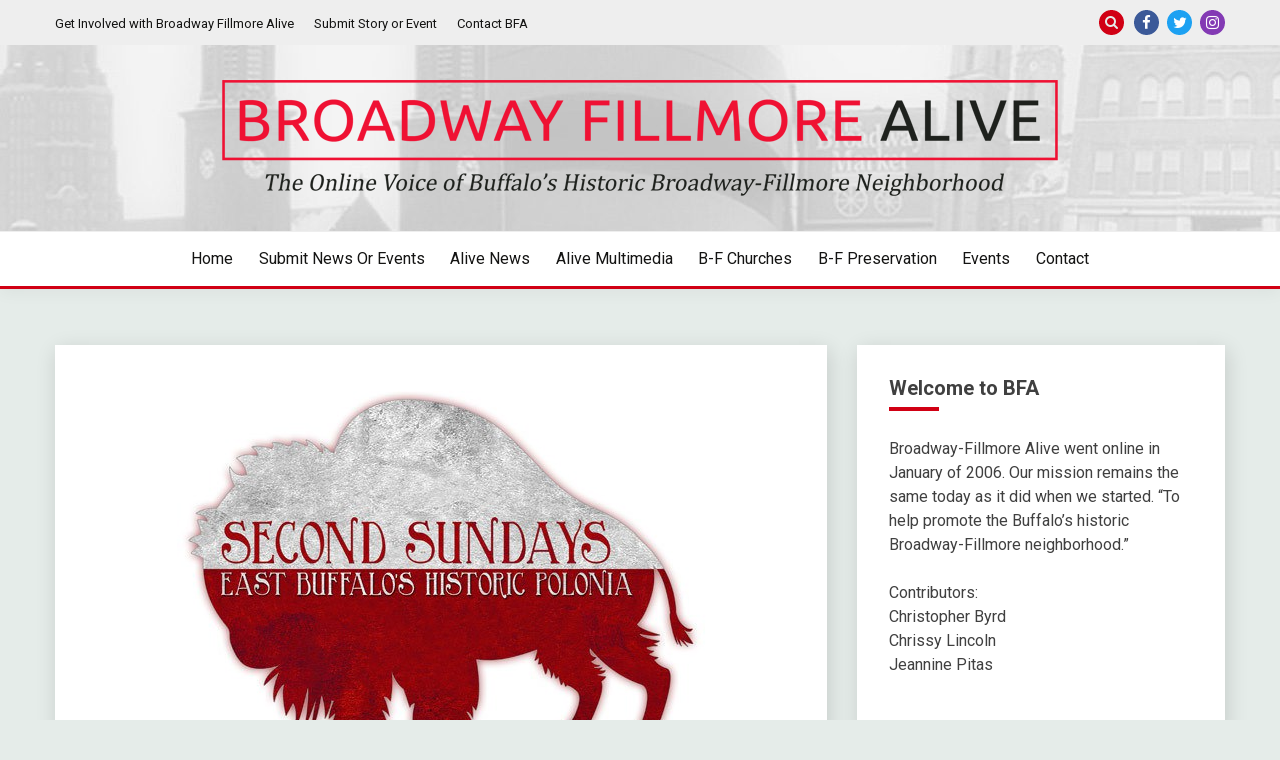

--- FILE ---
content_type: text/html; charset=UTF-8
request_url: https://broadwayfillmorealive.org/2.0/2016/06/second-sundays-in-east-buffalos-historic-polonia-come-to-church/
body_size: 36245
content:
<!doctype html>
<html lang="en-US">
<head>
	<meta charset="UTF-8">
	<meta name="viewport" content="width=device-width, initial-scale=1">
	<link rel="profile" href="https://gmpg.org/xfn/11">
<script async src="https://pagead2.googlesyndication.com/pagead/js/adsbygoogle.js?client=ca-pub-3149951274980615"
     crossorigin="anonymous"></script>
	<title>Second Sundays in East Buffalo&#8217;s Historic Polonia, Come to Church &#8211; Broadway Fillmore Alive</title>
<meta name='robots' content='max-image-preview:large' />
<!-- Google tag (gtag.js) consent mode dataLayer added by Site Kit -->
<script id="google_gtagjs-js-consent-mode-data-layer">
window.dataLayer = window.dataLayer || [];function gtag(){dataLayer.push(arguments);}
gtag('consent', 'default', {"ad_personalization":"denied","ad_storage":"denied","ad_user_data":"denied","analytics_storage":"denied","functionality_storage":"denied","security_storage":"denied","personalization_storage":"denied","region":["AT","BE","BG","CH","CY","CZ","DE","DK","EE","ES","FI","FR","GB","GR","HR","HU","IE","IS","IT","LI","LT","LU","LV","MT","NL","NO","PL","PT","RO","SE","SI","SK"],"wait_for_update":500});
window._googlesitekitConsentCategoryMap = {"statistics":["analytics_storage"],"marketing":["ad_storage","ad_user_data","ad_personalization"],"functional":["functionality_storage","security_storage"],"preferences":["personalization_storage"]};
window._googlesitekitConsents = {"ad_personalization":"denied","ad_storage":"denied","ad_user_data":"denied","analytics_storage":"denied","functionality_storage":"denied","security_storage":"denied","personalization_storage":"denied","region":["AT","BE","BG","CH","CY","CZ","DE","DK","EE","ES","FI","FR","GB","GR","HR","HU","IE","IS","IT","LI","LT","LU","LV","MT","NL","NO","PL","PT","RO","SE","SI","SK"],"wait_for_update":500};
</script>
<!-- End Google tag (gtag.js) consent mode dataLayer added by Site Kit -->
<link rel='dns-prefetch' href='//secure.gravatar.com' />
<link rel='dns-prefetch' href='//www.googletagmanager.com' />
<link rel='dns-prefetch' href='//stats.wp.com' />
<link rel='dns-prefetch' href='//fonts.googleapis.com' />
<link rel='dns-prefetch' href='//v0.wordpress.com' />
<link rel='dns-prefetch' href='//pagead2.googlesyndication.com' />
<link rel='dns-prefetch' href='//fundingchoicesmessages.google.com' />
<link rel='preconnect' href='//i0.wp.com' />
<link rel="alternate" type="application/rss+xml" title="Broadway Fillmore Alive &raquo; Feed" href="https://broadwayfillmorealive.org/2.0/feed/" />
<link rel="alternate" type="application/rss+xml" title="Broadway Fillmore Alive &raquo; Comments Feed" href="https://broadwayfillmorealive.org/2.0/comments/feed/" />
<link rel="alternate" type="application/rss+xml" title="Broadway Fillmore Alive &raquo; Second Sundays in East Buffalo&#8217;s Historic Polonia, Come to Church Comments Feed" href="https://broadwayfillmorealive.org/2.0/2016/06/second-sundays-in-east-buffalos-historic-polonia-come-to-church/feed/" />
<link rel="alternate" title="oEmbed (JSON)" type="application/json+oembed" href="https://broadwayfillmorealive.org/2.0/wp-json/oembed/1.0/embed?url=https%3A%2F%2Fbroadwayfillmorealive.org%2F2.0%2F2016%2F06%2Fsecond-sundays-in-east-buffalos-historic-polonia-come-to-church%2F" />
<link rel="alternate" title="oEmbed (XML)" type="text/xml+oembed" href="https://broadwayfillmorealive.org/2.0/wp-json/oembed/1.0/embed?url=https%3A%2F%2Fbroadwayfillmorealive.org%2F2.0%2F2016%2F06%2Fsecond-sundays-in-east-buffalos-historic-polonia-come-to-church%2F&#038;format=xml" />
<style id='wp-img-auto-sizes-contain-inline-css'>
img:is([sizes=auto i],[sizes^="auto," i]){contain-intrinsic-size:3000px 1500px}
/*# sourceURL=wp-img-auto-sizes-contain-inline-css */
</style>
<style id='wp-emoji-styles-inline-css'>

	img.wp-smiley, img.emoji {
		display: inline !important;
		border: none !important;
		box-shadow: none !important;
		height: 1em !important;
		width: 1em !important;
		margin: 0 0.07em !important;
		vertical-align: -0.1em !important;
		background: none !important;
		padding: 0 !important;
	}
/*# sourceURL=wp-emoji-styles-inline-css */
</style>
<style id='wp-block-library-inline-css'>
:root{--wp-block-synced-color:#7a00df;--wp-block-synced-color--rgb:122,0,223;--wp-bound-block-color:var(--wp-block-synced-color);--wp-editor-canvas-background:#ddd;--wp-admin-theme-color:#007cba;--wp-admin-theme-color--rgb:0,124,186;--wp-admin-theme-color-darker-10:#006ba1;--wp-admin-theme-color-darker-10--rgb:0,107,160.5;--wp-admin-theme-color-darker-20:#005a87;--wp-admin-theme-color-darker-20--rgb:0,90,135;--wp-admin-border-width-focus:2px}@media (min-resolution:192dpi){:root{--wp-admin-border-width-focus:1.5px}}.wp-element-button{cursor:pointer}:root .has-very-light-gray-background-color{background-color:#eee}:root .has-very-dark-gray-background-color{background-color:#313131}:root .has-very-light-gray-color{color:#eee}:root .has-very-dark-gray-color{color:#313131}:root .has-vivid-green-cyan-to-vivid-cyan-blue-gradient-background{background:linear-gradient(135deg,#00d084,#0693e3)}:root .has-purple-crush-gradient-background{background:linear-gradient(135deg,#34e2e4,#4721fb 50%,#ab1dfe)}:root .has-hazy-dawn-gradient-background{background:linear-gradient(135deg,#faaca8,#dad0ec)}:root .has-subdued-olive-gradient-background{background:linear-gradient(135deg,#fafae1,#67a671)}:root .has-atomic-cream-gradient-background{background:linear-gradient(135deg,#fdd79a,#004a59)}:root .has-nightshade-gradient-background{background:linear-gradient(135deg,#330968,#31cdcf)}:root .has-midnight-gradient-background{background:linear-gradient(135deg,#020381,#2874fc)}:root{--wp--preset--font-size--normal:16px;--wp--preset--font-size--huge:42px}.has-regular-font-size{font-size:1em}.has-larger-font-size{font-size:2.625em}.has-normal-font-size{font-size:var(--wp--preset--font-size--normal)}.has-huge-font-size{font-size:var(--wp--preset--font-size--huge)}.has-text-align-center{text-align:center}.has-text-align-left{text-align:left}.has-text-align-right{text-align:right}.has-fit-text{white-space:nowrap!important}#end-resizable-editor-section{display:none}.aligncenter{clear:both}.items-justified-left{justify-content:flex-start}.items-justified-center{justify-content:center}.items-justified-right{justify-content:flex-end}.items-justified-space-between{justify-content:space-between}.screen-reader-text{border:0;clip-path:inset(50%);height:1px;margin:-1px;overflow:hidden;padding:0;position:absolute;width:1px;word-wrap:normal!important}.screen-reader-text:focus{background-color:#ddd;clip-path:none;color:#444;display:block;font-size:1em;height:auto;left:5px;line-height:normal;padding:15px 23px 14px;text-decoration:none;top:5px;width:auto;z-index:100000}html :where(.has-border-color){border-style:solid}html :where([style*=border-top-color]){border-top-style:solid}html :where([style*=border-right-color]){border-right-style:solid}html :where([style*=border-bottom-color]){border-bottom-style:solid}html :where([style*=border-left-color]){border-left-style:solid}html :where([style*=border-width]){border-style:solid}html :where([style*=border-top-width]){border-top-style:solid}html :where([style*=border-right-width]){border-right-style:solid}html :where([style*=border-bottom-width]){border-bottom-style:solid}html :where([style*=border-left-width]){border-left-style:solid}html :where(img[class*=wp-image-]){height:auto;max-width:100%}:where(figure){margin:0 0 1em}html :where(.is-position-sticky){--wp-admin--admin-bar--position-offset:var(--wp-admin--admin-bar--height,0px)}@media screen and (max-width:600px){html :where(.is-position-sticky){--wp-admin--admin-bar--position-offset:0px}}

/*# sourceURL=wp-block-library-inline-css */
</style><style id='wp-block-heading-inline-css'>
h1:where(.wp-block-heading).has-background,h2:where(.wp-block-heading).has-background,h3:where(.wp-block-heading).has-background,h4:where(.wp-block-heading).has-background,h5:where(.wp-block-heading).has-background,h6:where(.wp-block-heading).has-background{padding:1.25em 2.375em}h1.has-text-align-left[style*=writing-mode]:where([style*=vertical-lr]),h1.has-text-align-right[style*=writing-mode]:where([style*=vertical-rl]),h2.has-text-align-left[style*=writing-mode]:where([style*=vertical-lr]),h2.has-text-align-right[style*=writing-mode]:where([style*=vertical-rl]),h3.has-text-align-left[style*=writing-mode]:where([style*=vertical-lr]),h3.has-text-align-right[style*=writing-mode]:where([style*=vertical-rl]),h4.has-text-align-left[style*=writing-mode]:where([style*=vertical-lr]),h4.has-text-align-right[style*=writing-mode]:where([style*=vertical-rl]),h5.has-text-align-left[style*=writing-mode]:where([style*=vertical-lr]),h5.has-text-align-right[style*=writing-mode]:where([style*=vertical-rl]),h6.has-text-align-left[style*=writing-mode]:where([style*=vertical-lr]),h6.has-text-align-right[style*=writing-mode]:where([style*=vertical-rl]){rotate:180deg}
/*# sourceURL=https://broadwayfillmorealive.org/2.0/wp-includes/blocks/heading/style.min.css */
</style>
<style id='wp-block-group-inline-css'>
.wp-block-group{box-sizing:border-box}:where(.wp-block-group.wp-block-group-is-layout-constrained){position:relative}
/*# sourceURL=https://broadwayfillmorealive.org/2.0/wp-includes/blocks/group/style.min.css */
</style>
<style id='wp-block-group-theme-inline-css'>
:where(.wp-block-group.has-background){padding:1.25em 2.375em}
/*# sourceURL=https://broadwayfillmorealive.org/2.0/wp-includes/blocks/group/theme.min.css */
</style>
<style id='wp-block-paragraph-inline-css'>
.is-small-text{font-size:.875em}.is-regular-text{font-size:1em}.is-large-text{font-size:2.25em}.is-larger-text{font-size:3em}.has-drop-cap:not(:focus):first-letter{float:left;font-size:8.4em;font-style:normal;font-weight:100;line-height:.68;margin:.05em .1em 0 0;text-transform:uppercase}body.rtl .has-drop-cap:not(:focus):first-letter{float:none;margin-left:.1em}p.has-drop-cap.has-background{overflow:hidden}:root :where(p.has-background){padding:1.25em 2.375em}:where(p.has-text-color:not(.has-link-color)) a{color:inherit}p.has-text-align-left[style*="writing-mode:vertical-lr"],p.has-text-align-right[style*="writing-mode:vertical-rl"]{rotate:180deg}
/*# sourceURL=https://broadwayfillmorealive.org/2.0/wp-includes/blocks/paragraph/style.min.css */
</style>
<style id='wp-block-separator-inline-css'>
@charset "UTF-8";.wp-block-separator{border:none;border-top:2px solid}:root :where(.wp-block-separator.is-style-dots){height:auto;line-height:1;text-align:center}:root :where(.wp-block-separator.is-style-dots):before{color:currentColor;content:"···";font-family:serif;font-size:1.5em;letter-spacing:2em;padding-left:2em}.wp-block-separator.is-style-dots{background:none!important;border:none!important}
/*# sourceURL=https://broadwayfillmorealive.org/2.0/wp-includes/blocks/separator/style.min.css */
</style>
<style id='wp-block-separator-theme-inline-css'>
.wp-block-separator.has-css-opacity{opacity:.4}.wp-block-separator{border:none;border-bottom:2px solid;margin-left:auto;margin-right:auto}.wp-block-separator.has-alpha-channel-opacity{opacity:1}.wp-block-separator:not(.is-style-wide):not(.is-style-dots){width:100px}.wp-block-separator.has-background:not(.is-style-dots){border-bottom:none;height:1px}.wp-block-separator.has-background:not(.is-style-wide):not(.is-style-dots){height:2px}
/*# sourceURL=https://broadwayfillmorealive.org/2.0/wp-includes/blocks/separator/theme.min.css */
</style>
<style id='global-styles-inline-css'>
:root{--wp--preset--aspect-ratio--square: 1;--wp--preset--aspect-ratio--4-3: 4/3;--wp--preset--aspect-ratio--3-4: 3/4;--wp--preset--aspect-ratio--3-2: 3/2;--wp--preset--aspect-ratio--2-3: 2/3;--wp--preset--aspect-ratio--16-9: 16/9;--wp--preset--aspect-ratio--9-16: 9/16;--wp--preset--color--black: #000000;--wp--preset--color--cyan-bluish-gray: #abb8c3;--wp--preset--color--white: #ffffff;--wp--preset--color--pale-pink: #f78da7;--wp--preset--color--vivid-red: #cf2e2e;--wp--preset--color--luminous-vivid-orange: #ff6900;--wp--preset--color--luminous-vivid-amber: #fcb900;--wp--preset--color--light-green-cyan: #7bdcb5;--wp--preset--color--vivid-green-cyan: #00d084;--wp--preset--color--pale-cyan-blue: #8ed1fc;--wp--preset--color--vivid-cyan-blue: #0693e3;--wp--preset--color--vivid-purple: #9b51e0;--wp--preset--gradient--vivid-cyan-blue-to-vivid-purple: linear-gradient(135deg,rgb(6,147,227) 0%,rgb(155,81,224) 100%);--wp--preset--gradient--light-green-cyan-to-vivid-green-cyan: linear-gradient(135deg,rgb(122,220,180) 0%,rgb(0,208,130) 100%);--wp--preset--gradient--luminous-vivid-amber-to-luminous-vivid-orange: linear-gradient(135deg,rgb(252,185,0) 0%,rgb(255,105,0) 100%);--wp--preset--gradient--luminous-vivid-orange-to-vivid-red: linear-gradient(135deg,rgb(255,105,0) 0%,rgb(207,46,46) 100%);--wp--preset--gradient--very-light-gray-to-cyan-bluish-gray: linear-gradient(135deg,rgb(238,238,238) 0%,rgb(169,184,195) 100%);--wp--preset--gradient--cool-to-warm-spectrum: linear-gradient(135deg,rgb(74,234,220) 0%,rgb(151,120,209) 20%,rgb(207,42,186) 40%,rgb(238,44,130) 60%,rgb(251,105,98) 80%,rgb(254,248,76) 100%);--wp--preset--gradient--blush-light-purple: linear-gradient(135deg,rgb(255,206,236) 0%,rgb(152,150,240) 100%);--wp--preset--gradient--blush-bordeaux: linear-gradient(135deg,rgb(254,205,165) 0%,rgb(254,45,45) 50%,rgb(107,0,62) 100%);--wp--preset--gradient--luminous-dusk: linear-gradient(135deg,rgb(255,203,112) 0%,rgb(199,81,192) 50%,rgb(65,88,208) 100%);--wp--preset--gradient--pale-ocean: linear-gradient(135deg,rgb(255,245,203) 0%,rgb(182,227,212) 50%,rgb(51,167,181) 100%);--wp--preset--gradient--electric-grass: linear-gradient(135deg,rgb(202,248,128) 0%,rgb(113,206,126) 100%);--wp--preset--gradient--midnight: linear-gradient(135deg,rgb(2,3,129) 0%,rgb(40,116,252) 100%);--wp--preset--font-size--small: 16px;--wp--preset--font-size--medium: 20px;--wp--preset--font-size--large: 25px;--wp--preset--font-size--x-large: 42px;--wp--preset--font-size--larger: 35px;--wp--preset--spacing--20: 0.44rem;--wp--preset--spacing--30: 0.67rem;--wp--preset--spacing--40: 1rem;--wp--preset--spacing--50: 1.5rem;--wp--preset--spacing--60: 2.25rem;--wp--preset--spacing--70: 3.38rem;--wp--preset--spacing--80: 5.06rem;--wp--preset--shadow--natural: 6px 6px 9px rgba(0, 0, 0, 0.2);--wp--preset--shadow--deep: 12px 12px 50px rgba(0, 0, 0, 0.4);--wp--preset--shadow--sharp: 6px 6px 0px rgba(0, 0, 0, 0.2);--wp--preset--shadow--outlined: 6px 6px 0px -3px rgb(255, 255, 255), 6px 6px rgb(0, 0, 0);--wp--preset--shadow--crisp: 6px 6px 0px rgb(0, 0, 0);}:where(.is-layout-flex){gap: 0.5em;}:where(.is-layout-grid){gap: 0.5em;}body .is-layout-flex{display: flex;}.is-layout-flex{flex-wrap: wrap;align-items: center;}.is-layout-flex > :is(*, div){margin: 0;}body .is-layout-grid{display: grid;}.is-layout-grid > :is(*, div){margin: 0;}:where(.wp-block-columns.is-layout-flex){gap: 2em;}:where(.wp-block-columns.is-layout-grid){gap: 2em;}:where(.wp-block-post-template.is-layout-flex){gap: 1.25em;}:where(.wp-block-post-template.is-layout-grid){gap: 1.25em;}.has-black-color{color: var(--wp--preset--color--black) !important;}.has-cyan-bluish-gray-color{color: var(--wp--preset--color--cyan-bluish-gray) !important;}.has-white-color{color: var(--wp--preset--color--white) !important;}.has-pale-pink-color{color: var(--wp--preset--color--pale-pink) !important;}.has-vivid-red-color{color: var(--wp--preset--color--vivid-red) !important;}.has-luminous-vivid-orange-color{color: var(--wp--preset--color--luminous-vivid-orange) !important;}.has-luminous-vivid-amber-color{color: var(--wp--preset--color--luminous-vivid-amber) !important;}.has-light-green-cyan-color{color: var(--wp--preset--color--light-green-cyan) !important;}.has-vivid-green-cyan-color{color: var(--wp--preset--color--vivid-green-cyan) !important;}.has-pale-cyan-blue-color{color: var(--wp--preset--color--pale-cyan-blue) !important;}.has-vivid-cyan-blue-color{color: var(--wp--preset--color--vivid-cyan-blue) !important;}.has-vivid-purple-color{color: var(--wp--preset--color--vivid-purple) !important;}.has-black-background-color{background-color: var(--wp--preset--color--black) !important;}.has-cyan-bluish-gray-background-color{background-color: var(--wp--preset--color--cyan-bluish-gray) !important;}.has-white-background-color{background-color: var(--wp--preset--color--white) !important;}.has-pale-pink-background-color{background-color: var(--wp--preset--color--pale-pink) !important;}.has-vivid-red-background-color{background-color: var(--wp--preset--color--vivid-red) !important;}.has-luminous-vivid-orange-background-color{background-color: var(--wp--preset--color--luminous-vivid-orange) !important;}.has-luminous-vivid-amber-background-color{background-color: var(--wp--preset--color--luminous-vivid-amber) !important;}.has-light-green-cyan-background-color{background-color: var(--wp--preset--color--light-green-cyan) !important;}.has-vivid-green-cyan-background-color{background-color: var(--wp--preset--color--vivid-green-cyan) !important;}.has-pale-cyan-blue-background-color{background-color: var(--wp--preset--color--pale-cyan-blue) !important;}.has-vivid-cyan-blue-background-color{background-color: var(--wp--preset--color--vivid-cyan-blue) !important;}.has-vivid-purple-background-color{background-color: var(--wp--preset--color--vivid-purple) !important;}.has-black-border-color{border-color: var(--wp--preset--color--black) !important;}.has-cyan-bluish-gray-border-color{border-color: var(--wp--preset--color--cyan-bluish-gray) !important;}.has-white-border-color{border-color: var(--wp--preset--color--white) !important;}.has-pale-pink-border-color{border-color: var(--wp--preset--color--pale-pink) !important;}.has-vivid-red-border-color{border-color: var(--wp--preset--color--vivid-red) !important;}.has-luminous-vivid-orange-border-color{border-color: var(--wp--preset--color--luminous-vivid-orange) !important;}.has-luminous-vivid-amber-border-color{border-color: var(--wp--preset--color--luminous-vivid-amber) !important;}.has-light-green-cyan-border-color{border-color: var(--wp--preset--color--light-green-cyan) !important;}.has-vivid-green-cyan-border-color{border-color: var(--wp--preset--color--vivid-green-cyan) !important;}.has-pale-cyan-blue-border-color{border-color: var(--wp--preset--color--pale-cyan-blue) !important;}.has-vivid-cyan-blue-border-color{border-color: var(--wp--preset--color--vivid-cyan-blue) !important;}.has-vivid-purple-border-color{border-color: var(--wp--preset--color--vivid-purple) !important;}.has-vivid-cyan-blue-to-vivid-purple-gradient-background{background: var(--wp--preset--gradient--vivid-cyan-blue-to-vivid-purple) !important;}.has-light-green-cyan-to-vivid-green-cyan-gradient-background{background: var(--wp--preset--gradient--light-green-cyan-to-vivid-green-cyan) !important;}.has-luminous-vivid-amber-to-luminous-vivid-orange-gradient-background{background: var(--wp--preset--gradient--luminous-vivid-amber-to-luminous-vivid-orange) !important;}.has-luminous-vivid-orange-to-vivid-red-gradient-background{background: var(--wp--preset--gradient--luminous-vivid-orange-to-vivid-red) !important;}.has-very-light-gray-to-cyan-bluish-gray-gradient-background{background: var(--wp--preset--gradient--very-light-gray-to-cyan-bluish-gray) !important;}.has-cool-to-warm-spectrum-gradient-background{background: var(--wp--preset--gradient--cool-to-warm-spectrum) !important;}.has-blush-light-purple-gradient-background{background: var(--wp--preset--gradient--blush-light-purple) !important;}.has-blush-bordeaux-gradient-background{background: var(--wp--preset--gradient--blush-bordeaux) !important;}.has-luminous-dusk-gradient-background{background: var(--wp--preset--gradient--luminous-dusk) !important;}.has-pale-ocean-gradient-background{background: var(--wp--preset--gradient--pale-ocean) !important;}.has-electric-grass-gradient-background{background: var(--wp--preset--gradient--electric-grass) !important;}.has-midnight-gradient-background{background: var(--wp--preset--gradient--midnight) !important;}.has-small-font-size{font-size: var(--wp--preset--font-size--small) !important;}.has-medium-font-size{font-size: var(--wp--preset--font-size--medium) !important;}.has-large-font-size{font-size: var(--wp--preset--font-size--large) !important;}.has-x-large-font-size{font-size: var(--wp--preset--font-size--x-large) !important;}
/*# sourceURL=global-styles-inline-css */
</style>
<style id='core-block-supports-inline-css'>
.wp-container-core-group-is-layout-bcfe9290 > :where(:not(.alignleft):not(.alignright):not(.alignfull)){max-width:480px;margin-left:auto !important;margin-right:auto !important;}.wp-container-core-group-is-layout-bcfe9290 > .alignwide{max-width:480px;}.wp-container-core-group-is-layout-bcfe9290 .alignfull{max-width:none;}
/*# sourceURL=core-block-supports-inline-css */
</style>

<style id='classic-theme-styles-inline-css'>
/*! This file is auto-generated */
.wp-block-button__link{color:#fff;background-color:#32373c;border-radius:9999px;box-shadow:none;text-decoration:none;padding:calc(.667em + 2px) calc(1.333em + 2px);font-size:1.125em}.wp-block-file__button{background:#32373c;color:#fff;text-decoration:none}
/*# sourceURL=/wp-includes/css/classic-themes.min.css */
</style>
<link rel='stylesheet' id='wpa-css-css' href='https://broadwayfillmorealive.org/2.0/wp-content/plugins/honeypot/includes/css/wpa.css?ver=2.3.04' media='all' />
<link rel='stylesheet' id='topbar-css' href='https://broadwayfillmorealive.org/2.0/wp-content/plugins/top-bar/inc/../css/topbar_style.css?ver=6.9' media='all' />
<link rel='stylesheet' id='Roboto:400,500,300,700,400italic-css' href='//fonts.googleapis.com/css?family=Roboto%3A400%2C500%2C300%2C700%2C400italic&#038;ver=6.9' media='all' />
<link rel='stylesheet' id='font-awesome-css' href='https://broadwayfillmorealive.org/2.0/wp-content/themes/fairy/candidthemes/assets/framework/Font-Awesome/css/font-awesome.min.css?ver=1.2.9' media='all' />
<link rel='stylesheet' id='slick-css' href='https://broadwayfillmorealive.org/2.0/wp-content/themes/fairy/candidthemes/assets/framework/slick/slick.css?ver=1.2.9' media='all' />
<link rel='stylesheet' id='slick-theme-css' href='https://broadwayfillmorealive.org/2.0/wp-content/themes/fairy/candidthemes/assets/framework/slick/slick-theme.css?ver=1.2.9' media='all' />
<link rel='stylesheet' id='fairy-style-css' href='https://broadwayfillmorealive.org/2.0/wp-content/themes/fairy/style.css?ver=1.2.9' media='all' />
<style id='fairy-style-inline-css'>
.primary-color, p a, h1 a, h2 a, h3 a, h4 a, h5 a, .author-title a, figure a, table a, span a, strong a, li a, h1 a, .btn-primary-border, .main-navigation #primary-menu > li > a:hover, .widget-area .widget a:hover, .widget-area .widget a:focus, .card-bg-image .card_body a:hover, .main-navigation #primary-menu > li.focus > a, .card-blog-post .category-label-group a:hover, .card_title a:hover, .card-blog-post .entry-meta a:hover, .site-title a:visited, .post-navigation .nav-links > * a:hover, .post-navigation .nav-links > * a:focus, .wp-block-button.is-style-outline .wp-block-button__link, .error-404-title, .ct-dark-mode a:hover, .ct-dark-mode .widget ul li a:hover, .ct-dark-mode .widget-area .widget ul li a:hover, .ct-dark-mode .post-navigation .nav-links > * a, .ct-dark-mode .author-wrapper .author-title a, .ct-dark-mode .wp-calendar-nav a, .site-footer a:hover, .top-header-toggle-btn, .woocommerce ul.products li.product .woocommerce-loop-category__title:hover, .woocommerce ul.products li.product .woocommerce-loop-product__title:hover, .woocommerce ul.products li.product h3:hover, .entry-content dl a, .entry-content table a, .entry-content ul a, .breadcrumb-trail .trial-items a:hover, .breadcrumbs ul a:hover, .breadcrumb-trail .trial-items .trial-end a, .breadcrumbs ul li:last-child a, .comment-list .comment .comment-body a, .comment-list .comment .comment-body .comment-metadata a.comment-edit-link { color: #d10014; }.primary-bg, .btn-primary, .main-navigation ul ul a, #secondary .widget .widget-title:after, .search-form .search-submit, .category-label-group a:after, .posts-navigation .nav-links a, .category-label-group.bg-label a, .wp-block-button__link, .wp-block-button.is-style-outline .wp-block-button__link:hover, button, input[type="button"], input[type="reset"], input[type="submit"], .pagination .page-numbers.current, .pagination .page-numbers:hover, table #today, .tagcloud .tag-cloud-link:hover, .footer-go-to-top, .woocommerce ul.products li.product .button,
.woocommerce #respond input#submit.alt, .woocommerce a.button.alt, .woocommerce button.button.alt, .woocommerce input.button.alt,
.woocommerce #respond input#submit.alt.disabled, .woocommerce #respond input#submit.alt.disabled:hover, .woocommerce #respond input#submit.alt:disabled, .woocommerce #respond input#submit.alt:disabled:hover, .woocommerce #respond input#submit.alt:disabled[disabled], .woocommerce #respond input#submit.alt:disabled[disabled]:hover, .woocommerce a.button.alt.disabled, .woocommerce a.button.alt.disabled:hover, .woocommerce a.button.alt:disabled, .woocommerce a.button.alt:disabled:hover, .woocommerce a.button.alt:disabled[disabled], .woocommerce a.button.alt:disabled[disabled]:hover, .woocommerce button.button.alt.disabled, .woocommerce button.button.alt.disabled:hover, .woocommerce button.button.alt:disabled, .woocommerce button.button.alt:disabled:hover, .woocommerce button.button.alt:disabled[disabled], .woocommerce button.button.alt:disabled[disabled]:hover, .woocommerce input.button.alt.disabled, .woocommerce input.button.alt.disabled:hover, .woocommerce input.button.alt:disabled, .woocommerce input.button.alt:disabled:hover, .woocommerce input.button.alt:disabled[disabled], .woocommerce input.button.alt:disabled[disabled]:hover, .woocommerce .widget_price_filter .ui-slider .ui-slider-range, .woocommerce .widget_price_filter .ui-slider .ui-slider-handle, .fairy-menu-social li a[href*="mailto:"] { background-color: #d10014; }.primary-border, .btn-primary-border, .site-header-v2,.wp-block-button.is-style-outline .wp-block-button__link, .site-header-bottom { border-color: #d10014; }a:focus, button.slick-arrow:focus, input[type=text]:focus, input[type=email]:focus, input[type=password]:focus, input[type=search]:focus, input[type=file]:focus, input[type=number]:focus, input[type=datetime]:focus, input[type=url]:focus, select:focus, textarea:focus { outline-color: #d10014; }.entry-content a { text-decoration-color: #d10014; }.post-thumbnail a:focus img, .card_media a:focus img, article.sticky .card-blog-post { border-color: #d10014; }.site-title, .site-title a, h1.site-title a, p.site-title a,  .site-title a:visited { color: #blank; }.site-description { color: #404040; }
                    .card-bg-image:after, .card-bg-image.card-promo .card_media a:after{
                    background-image: linear-gradient(45deg, rgba(209, 0, 20, 0.5), rgba(0, 0, 0, 0.5));
                    }
                    
                    .entry-content a{
                   text-decoration: underline;
                    }
                    body, button, input, select, optgroup, textarea { font-family: 'Roboto'; }h1, h2, h3, h4, h5, h6, .entry-content h1 { font-family: 'Roboto'; }
/*# sourceURL=fairy-style-inline-css */
</style>
<link rel='stylesheet' id='jetpack-subscriptions-css' href='https://broadwayfillmorealive.org/2.0/wp-content/plugins/jetpack/_inc/build/subscriptions/subscriptions.min.css?ver=15.4' media='all' />
<link rel='stylesheet' id='sharedaddy-css' href='https://broadwayfillmorealive.org/2.0/wp-content/plugins/jetpack/modules/sharedaddy/sharing.css?ver=15.4' media='all' />
<link rel='stylesheet' id='social-logos-css' href='https://broadwayfillmorealive.org/2.0/wp-content/plugins/jetpack/_inc/social-logos/social-logos.min.css?ver=15.4' media='all' />
<script src="https://broadwayfillmorealive.org/2.0/wp-includes/js/jquery/jquery.min.js?ver=3.7.1" id="jquery-core-js"></script>
<script src="https://broadwayfillmorealive.org/2.0/wp-includes/js/jquery/jquery-migrate.min.js?ver=3.4.1" id="jquery-migrate-js"></script>
<script id="topbar_frontjs-js-extra">
var tpbr_settings = {"fixed":"fixed","user_who":"notloggedin","guests_or_users":"all","message":"Kol\u0119dy for the Christmas Season from BFA","status":"inactive","yn_button":"button","color":"#333333","button_text":"Click for Info","button_url":"https://broadwayfillmorealive.org/2.0/koledy-for-the-christmas-season/","button_behavior":"samewindow","is_admin_bar":"no","detect_sticky":"0"};
//# sourceURL=topbar_frontjs-js-extra
</script>
<script src="https://broadwayfillmorealive.org/2.0/wp-content/plugins/top-bar/inc/../js/tpbr_front.min.js?ver=6.9" id="topbar_frontjs-js"></script>

<!-- Google tag (gtag.js) snippet added by Site Kit -->
<!-- Google Analytics snippet added by Site Kit -->
<script src="https://www.googletagmanager.com/gtag/js?id=GT-5MRCX3WZ" id="google_gtagjs-js" async></script>
<script id="google_gtagjs-js-after">
window.dataLayer = window.dataLayer || [];function gtag(){dataLayer.push(arguments);}
gtag("set","linker",{"domains":["broadwayfillmorealive.org"]});
gtag("js", new Date());
gtag("set", "developer_id.dZTNiMT", true);
gtag("config", "GT-5MRCX3WZ");
//# sourceURL=google_gtagjs-js-after
</script>
<link rel="https://api.w.org/" href="https://broadwayfillmorealive.org/2.0/wp-json/" /><link rel="alternate" title="JSON" type="application/json" href="https://broadwayfillmorealive.org/2.0/wp-json/wp/v2/posts/18318" /><link rel="EditURI" type="application/rsd+xml" title="RSD" href="https://broadwayfillmorealive.org/2.0/xmlrpc.php?rsd" />
<meta name="generator" content="WordPress 6.9" />
<link rel="canonical" href="https://broadwayfillmorealive.org/2.0/2016/06/second-sundays-in-east-buffalos-historic-polonia-come-to-church/" />
<link rel='shortlink' href='https://wp.me/p1Wcy1-4Ls' />
<meta name="generator" content="Site Kit by Google 1.171.0" />	<style>img#wpstats{display:none}</style>
		<link rel="pingback" href="https://broadwayfillmorealive.org/2.0/xmlrpc.php"><meta name="google-site-verification" content="atTP1T5VPONbEsJP2e75RAYxsBVCZc7jIqE2cUoZrXk">
<!-- Google AdSense meta tags added by Site Kit -->
<meta name="google-adsense-platform-account" content="ca-host-pub-2644536267352236">
<meta name="google-adsense-platform-domain" content="sitekit.withgoogle.com">
<!-- End Google AdSense meta tags added by Site Kit -->
		<style type="text/css">
					.site-title,
			.site-description {
				position: absolute;
				clip: rect(1px, 1px, 1px, 1px);
				}
					</style>
		
<!-- Google AdSense snippet added by Site Kit -->
<script async src="https://pagead2.googlesyndication.com/pagead/js/adsbygoogle.js?client=ca-pub-3149951274980615&amp;host=ca-host-pub-2644536267352236" crossorigin="anonymous"></script>

<!-- End Google AdSense snippet added by Site Kit -->

<!-- Google AdSense Ad Blocking Recovery snippet added by Site Kit -->
<script async src="https://fundingchoicesmessages.google.com/i/pub-3149951274980615?ers=1"></script><script>(function() {function signalGooglefcPresent() {if (!window.frames['googlefcPresent']) {if (document.body) {const iframe = document.createElement('iframe'); iframe.style = 'width: 0; height: 0; border: none; z-index: -1000; left: -1000px; top: -1000px;'; iframe.style.display = 'none'; iframe.name = 'googlefcPresent'; document.body.appendChild(iframe);} else {setTimeout(signalGooglefcPresent, 0);}}}signalGooglefcPresent();})();</script>
<!-- End Google AdSense Ad Blocking Recovery snippet added by Site Kit -->

<!-- Google AdSense Ad Blocking Recovery Error Protection snippet added by Site Kit -->
<script>(function(){'use strict';function aa(a){var b=0;return function(){return b<a.length?{done:!1,value:a[b++]}:{done:!0}}}var ba=typeof Object.defineProperties=="function"?Object.defineProperty:function(a,b,c){if(a==Array.prototype||a==Object.prototype)return a;a[b]=c.value;return a};
function ca(a){a=["object"==typeof globalThis&&globalThis,a,"object"==typeof window&&window,"object"==typeof self&&self,"object"==typeof global&&global];for(var b=0;b<a.length;++b){var c=a[b];if(c&&c.Math==Math)return c}throw Error("Cannot find global object");}var da=ca(this);function l(a,b){if(b)a:{var c=da;a=a.split(".");for(var d=0;d<a.length-1;d++){var e=a[d];if(!(e in c))break a;c=c[e]}a=a[a.length-1];d=c[a];b=b(d);b!=d&&b!=null&&ba(c,a,{configurable:!0,writable:!0,value:b})}}
function ea(a){return a.raw=a}function n(a){var b=typeof Symbol!="undefined"&&Symbol.iterator&&a[Symbol.iterator];if(b)return b.call(a);if(typeof a.length=="number")return{next:aa(a)};throw Error(String(a)+" is not an iterable or ArrayLike");}function fa(a){for(var b,c=[];!(b=a.next()).done;)c.push(b.value);return c}var ha=typeof Object.create=="function"?Object.create:function(a){function b(){}b.prototype=a;return new b},p;
if(typeof Object.setPrototypeOf=="function")p=Object.setPrototypeOf;else{var q;a:{var ja={a:!0},ka={};try{ka.__proto__=ja;q=ka.a;break a}catch(a){}q=!1}p=q?function(a,b){a.__proto__=b;if(a.__proto__!==b)throw new TypeError(a+" is not extensible");return a}:null}var la=p;
function t(a,b){a.prototype=ha(b.prototype);a.prototype.constructor=a;if(la)la(a,b);else for(var c in b)if(c!="prototype")if(Object.defineProperties){var d=Object.getOwnPropertyDescriptor(b,c);d&&Object.defineProperty(a,c,d)}else a[c]=b[c];a.A=b.prototype}function ma(){for(var a=Number(this),b=[],c=a;c<arguments.length;c++)b[c-a]=arguments[c];return b}l("Object.is",function(a){return a?a:function(b,c){return b===c?b!==0||1/b===1/c:b!==b&&c!==c}});
l("Array.prototype.includes",function(a){return a?a:function(b,c){var d=this;d instanceof String&&(d=String(d));var e=d.length;c=c||0;for(c<0&&(c=Math.max(c+e,0));c<e;c++){var f=d[c];if(f===b||Object.is(f,b))return!0}return!1}});
l("String.prototype.includes",function(a){return a?a:function(b,c){if(this==null)throw new TypeError("The 'this' value for String.prototype.includes must not be null or undefined");if(b instanceof RegExp)throw new TypeError("First argument to String.prototype.includes must not be a regular expression");return this.indexOf(b,c||0)!==-1}});l("Number.MAX_SAFE_INTEGER",function(){return 9007199254740991});
l("Number.isFinite",function(a){return a?a:function(b){return typeof b!=="number"?!1:!isNaN(b)&&b!==Infinity&&b!==-Infinity}});l("Number.isInteger",function(a){return a?a:function(b){return Number.isFinite(b)?b===Math.floor(b):!1}});l("Number.isSafeInteger",function(a){return a?a:function(b){return Number.isInteger(b)&&Math.abs(b)<=Number.MAX_SAFE_INTEGER}});
l("Math.trunc",function(a){return a?a:function(b){b=Number(b);if(isNaN(b)||b===Infinity||b===-Infinity||b===0)return b;var c=Math.floor(Math.abs(b));return b<0?-c:c}});/*

 Copyright The Closure Library Authors.
 SPDX-License-Identifier: Apache-2.0
*/
var u=this||self;function v(a,b){a:{var c=["CLOSURE_FLAGS"];for(var d=u,e=0;e<c.length;e++)if(d=d[c[e]],d==null){c=null;break a}c=d}a=c&&c[a];return a!=null?a:b}function w(a){return a};function na(a){u.setTimeout(function(){throw a;},0)};var oa=v(610401301,!1),pa=v(188588736,!0),qa=v(645172343,v(1,!0));var x,ra=u.navigator;x=ra?ra.userAgentData||null:null;function z(a){return oa?x?x.brands.some(function(b){return(b=b.brand)&&b.indexOf(a)!=-1}):!1:!1}function A(a){var b;a:{if(b=u.navigator)if(b=b.userAgent)break a;b=""}return b.indexOf(a)!=-1};function B(){return oa?!!x&&x.brands.length>0:!1}function C(){return B()?z("Chromium"):(A("Chrome")||A("CriOS"))&&!(B()?0:A("Edge"))||A("Silk")};var sa=B()?!1:A("Trident")||A("MSIE");!A("Android")||C();C();A("Safari")&&(C()||(B()?0:A("Coast"))||(B()?0:A("Opera"))||(B()?0:A("Edge"))||(B()?z("Microsoft Edge"):A("Edg/"))||B()&&z("Opera"));var ta={},D=null;var ua=typeof Uint8Array!=="undefined",va=!sa&&typeof btoa==="function";var wa;function E(){return typeof BigInt==="function"};var F=typeof Symbol==="function"&&typeof Symbol()==="symbol";function xa(a){return typeof Symbol==="function"&&typeof Symbol()==="symbol"?Symbol():a}var G=xa(),ya=xa("2ex");var za=F?function(a,b){a[G]|=b}:function(a,b){a.g!==void 0?a.g|=b:Object.defineProperties(a,{g:{value:b,configurable:!0,writable:!0,enumerable:!1}})},H=F?function(a){return a[G]|0}:function(a){return a.g|0},I=F?function(a){return a[G]}:function(a){return a.g},J=F?function(a,b){a[G]=b}:function(a,b){a.g!==void 0?a.g=b:Object.defineProperties(a,{g:{value:b,configurable:!0,writable:!0,enumerable:!1}})};function Aa(a,b){J(b,(a|0)&-14591)}function Ba(a,b){J(b,(a|34)&-14557)};var K={},Ca={};function Da(a){return!(!a||typeof a!=="object"||a.g!==Ca)}function Ea(a){return a!==null&&typeof a==="object"&&!Array.isArray(a)&&a.constructor===Object}function L(a,b,c){if(!Array.isArray(a)||a.length)return!1;var d=H(a);if(d&1)return!0;if(!(b&&(Array.isArray(b)?b.includes(c):b.has(c))))return!1;J(a,d|1);return!0};var M=0,N=0;function Fa(a){var b=a>>>0;M=b;N=(a-b)/4294967296>>>0}function Ga(a){if(a<0){Fa(-a);var b=n(Ha(M,N));a=b.next().value;b=b.next().value;M=a>>>0;N=b>>>0}else Fa(a)}function Ia(a,b){b>>>=0;a>>>=0;if(b<=2097151)var c=""+(4294967296*b+a);else E()?c=""+(BigInt(b)<<BigInt(32)|BigInt(a)):(c=(a>>>24|b<<8)&16777215,b=b>>16&65535,a=(a&16777215)+c*6777216+b*6710656,c+=b*8147497,b*=2,a>=1E7&&(c+=a/1E7>>>0,a%=1E7),c>=1E7&&(b+=c/1E7>>>0,c%=1E7),c=b+Ja(c)+Ja(a));return c}
function Ja(a){a=String(a);return"0000000".slice(a.length)+a}function Ha(a,b){b=~b;a?a=~a+1:b+=1;return[a,b]};var Ka=/^-?([1-9][0-9]*|0)(\.[0-9]+)?$/;var O;function La(a,b){O=b;a=new a(b);O=void 0;return a}
function P(a,b,c){a==null&&(a=O);O=void 0;if(a==null){var d=96;c?(a=[c],d|=512):a=[];b&&(d=d&-16760833|(b&1023)<<14)}else{if(!Array.isArray(a))throw Error("narr");d=H(a);if(d&2048)throw Error("farr");if(d&64)return a;d|=64;if(c&&(d|=512,c!==a[0]))throw Error("mid");a:{c=a;var e=c.length;if(e){var f=e-1;if(Ea(c[f])){d|=256;b=f-(+!!(d&512)-1);if(b>=1024)throw Error("pvtlmt");d=d&-16760833|(b&1023)<<14;break a}}if(b){b=Math.max(b,e-(+!!(d&512)-1));if(b>1024)throw Error("spvt");d=d&-16760833|(b&1023)<<
14}}}J(a,d);return a};function Ma(a){switch(typeof a){case "number":return isFinite(a)?a:String(a);case "boolean":return a?1:0;case "object":if(a)if(Array.isArray(a)){if(L(a,void 0,0))return}else if(ua&&a!=null&&a instanceof Uint8Array){if(va){for(var b="",c=0,d=a.length-10240;c<d;)b+=String.fromCharCode.apply(null,a.subarray(c,c+=10240));b+=String.fromCharCode.apply(null,c?a.subarray(c):a);a=btoa(b)}else{b===void 0&&(b=0);if(!D){D={};c="ABCDEFGHIJKLMNOPQRSTUVWXYZabcdefghijklmnopqrstuvwxyz0123456789".split("");d=["+/=",
"+/","-_=","-_.","-_"];for(var e=0;e<5;e++){var f=c.concat(d[e].split(""));ta[e]=f;for(var g=0;g<f.length;g++){var h=f[g];D[h]===void 0&&(D[h]=g)}}}b=ta[b];c=Array(Math.floor(a.length/3));d=b[64]||"";for(e=f=0;f<a.length-2;f+=3){var k=a[f],m=a[f+1];h=a[f+2];g=b[k>>2];k=b[(k&3)<<4|m>>4];m=b[(m&15)<<2|h>>6];h=b[h&63];c[e++]=g+k+m+h}g=0;h=d;switch(a.length-f){case 2:g=a[f+1],h=b[(g&15)<<2]||d;case 1:a=a[f],c[e]=b[a>>2]+b[(a&3)<<4|g>>4]+h+d}a=c.join("")}return a}}return a};function Na(a,b,c){a=Array.prototype.slice.call(a);var d=a.length,e=b&256?a[d-1]:void 0;d+=e?-1:0;for(b=b&512?1:0;b<d;b++)a[b]=c(a[b]);if(e){b=a[b]={};for(var f in e)Object.prototype.hasOwnProperty.call(e,f)&&(b[f]=c(e[f]))}return a}function Oa(a,b,c,d,e){if(a!=null){if(Array.isArray(a))a=L(a,void 0,0)?void 0:e&&H(a)&2?a:Pa(a,b,c,d!==void 0,e);else if(Ea(a)){var f={},g;for(g in a)Object.prototype.hasOwnProperty.call(a,g)&&(f[g]=Oa(a[g],b,c,d,e));a=f}else a=b(a,d);return a}}
function Pa(a,b,c,d,e){var f=d||c?H(a):0;d=d?!!(f&32):void 0;a=Array.prototype.slice.call(a);for(var g=0;g<a.length;g++)a[g]=Oa(a[g],b,c,d,e);c&&c(f,a);return a}function Qa(a){return a.s===K?a.toJSON():Ma(a)};function Ra(a,b,c){c=c===void 0?Ba:c;if(a!=null){if(ua&&a instanceof Uint8Array)return b?a:new Uint8Array(a);if(Array.isArray(a)){var d=H(a);if(d&2)return a;b&&(b=d===0||!!(d&32)&&!(d&64||!(d&16)));return b?(J(a,(d|34)&-12293),a):Pa(a,Ra,d&4?Ba:c,!0,!0)}a.s===K&&(c=a.h,d=I(c),a=d&2?a:La(a.constructor,Sa(c,d,!0)));return a}}function Sa(a,b,c){var d=c||b&2?Ba:Aa,e=!!(b&32);a=Na(a,b,function(f){return Ra(f,e,d)});za(a,32|(c?2:0));return a};function Ta(a,b){a=a.h;return Ua(a,I(a),b)}function Va(a,b,c,d){b=d+(+!!(b&512)-1);if(!(b<0||b>=a.length||b>=c))return a[b]}
function Ua(a,b,c,d){if(c===-1)return null;var e=b>>14&1023||536870912;if(c>=e){if(b&256)return a[a.length-1][c]}else{var f=a.length;if(d&&b&256&&(d=a[f-1][c],d!=null)){if(Va(a,b,e,c)&&ya!=null){var g;a=(g=wa)!=null?g:wa={};g=a[ya]||0;g>=4||(a[ya]=g+1,g=Error(),g.__closure__error__context__984382||(g.__closure__error__context__984382={}),g.__closure__error__context__984382.severity="incident",na(g))}return d}return Va(a,b,e,c)}}
function Wa(a,b,c,d,e){var f=b>>14&1023||536870912;if(c>=f||e&&!qa){var g=b;if(b&256)e=a[a.length-1];else{if(d==null)return;e=a[f+(+!!(b&512)-1)]={};g|=256}e[c]=d;c<f&&(a[c+(+!!(b&512)-1)]=void 0);g!==b&&J(a,g)}else a[c+(+!!(b&512)-1)]=d,b&256&&(a=a[a.length-1],c in a&&delete a[c])}
function Xa(a,b){var c=Ya;var d=d===void 0?!1:d;var e=a.h;var f=I(e),g=Ua(e,f,b,d);if(g!=null&&typeof g==="object"&&g.s===K)c=g;else if(Array.isArray(g)){var h=H(g),k=h;k===0&&(k|=f&32);k|=f&2;k!==h&&J(g,k);c=new c(g)}else c=void 0;c!==g&&c!=null&&Wa(e,f,b,c,d);e=c;if(e==null)return e;a=a.h;f=I(a);f&2||(g=e,c=g.h,h=I(c),g=h&2?La(g.constructor,Sa(c,h,!1)):g,g!==e&&(e=g,Wa(a,f,b,e,d)));return e}function Za(a,b){a=Ta(a,b);return a==null||typeof a==="string"?a:void 0}
function $a(a,b){var c=c===void 0?0:c;a=Ta(a,b);if(a!=null)if(b=typeof a,b==="number"?Number.isFinite(a):b!=="string"?0:Ka.test(a))if(typeof a==="number"){if(a=Math.trunc(a),!Number.isSafeInteger(a)){Ga(a);b=M;var d=N;if(a=d&2147483648)b=~b+1>>>0,d=~d>>>0,b==0&&(d=d+1>>>0);b=d*4294967296+(b>>>0);a=a?-b:b}}else if(b=Math.trunc(Number(a)),Number.isSafeInteger(b))a=String(b);else{if(b=a.indexOf("."),b!==-1&&(a=a.substring(0,b)),!(a[0]==="-"?a.length<20||a.length===20&&Number(a.substring(0,7))>-922337:
a.length<19||a.length===19&&Number(a.substring(0,6))<922337)){if(a.length<16)Ga(Number(a));else if(E())a=BigInt(a),M=Number(a&BigInt(4294967295))>>>0,N=Number(a>>BigInt(32)&BigInt(4294967295));else{b=+(a[0]==="-");N=M=0;d=a.length;for(var e=b,f=(d-b)%6+b;f<=d;e=f,f+=6)e=Number(a.slice(e,f)),N*=1E6,M=M*1E6+e,M>=4294967296&&(N+=Math.trunc(M/4294967296),N>>>=0,M>>>=0);b&&(b=n(Ha(M,N)),a=b.next().value,b=b.next().value,M=a,N=b)}a=M;b=N;b&2147483648?E()?a=""+(BigInt(b|0)<<BigInt(32)|BigInt(a>>>0)):(b=
n(Ha(a,b)),a=b.next().value,b=b.next().value,a="-"+Ia(a,b)):a=Ia(a,b)}}else a=void 0;return a!=null?a:c}function R(a,b){var c=c===void 0?"":c;a=Za(a,b);return a!=null?a:c};var S;function T(a,b,c){this.h=P(a,b,c)}T.prototype.toJSON=function(){return ab(this)};T.prototype.s=K;T.prototype.toString=function(){try{return S=!0,ab(this).toString()}finally{S=!1}};
function ab(a){var b=S?a.h:Pa(a.h,Qa,void 0,void 0,!1);var c=!S;var d=pa?void 0:a.constructor.v;var e=I(c?a.h:b);if(a=b.length){var f=b[a-1],g=Ea(f);g?a--:f=void 0;e=+!!(e&512)-1;var h=b;if(g){b:{var k=f;var m={};g=!1;if(k)for(var r in k)if(Object.prototype.hasOwnProperty.call(k,r))if(isNaN(+r))m[r]=k[r];else{var y=k[r];Array.isArray(y)&&(L(y,d,+r)||Da(y)&&y.size===0)&&(y=null);y==null&&(g=!0);y!=null&&(m[r]=y)}if(g){for(var Q in m)break b;m=null}else m=k}k=m==null?f!=null:m!==f}for(var ia;a>0;a--){Q=
a-1;r=h[Q];Q-=e;if(!(r==null||L(r,d,Q)||Da(r)&&r.size===0))break;ia=!0}if(h!==b||k||ia){if(!c)h=Array.prototype.slice.call(h,0,a);else if(ia||k||m)h.length=a;m&&h.push(m)}b=h}return b};function bb(a){return function(b){if(b==null||b=="")b=new a;else{b=JSON.parse(b);if(!Array.isArray(b))throw Error("dnarr");za(b,32);b=La(a,b)}return b}};function cb(a){this.h=P(a)}t(cb,T);var db=bb(cb);var U;function V(a){this.g=a}V.prototype.toString=function(){return this.g+""};var eb={};function fb(a){if(U===void 0){var b=null;var c=u.trustedTypes;if(c&&c.createPolicy){try{b=c.createPolicy("goog#html",{createHTML:w,createScript:w,createScriptURL:w})}catch(d){u.console&&u.console.error(d.message)}U=b}else U=b}a=(b=U)?b.createScriptURL(a):a;return new V(a,eb)};/*

 SPDX-License-Identifier: Apache-2.0
*/
function gb(a){var b=ma.apply(1,arguments);if(b.length===0)return fb(a[0]);for(var c=a[0],d=0;d<b.length;d++)c+=encodeURIComponent(b[d])+a[d+1];return fb(c)};function hb(a,b){a.src=b instanceof V&&b.constructor===V?b.g:"type_error:TrustedResourceUrl";var c,d;(c=(b=(d=(c=(a.ownerDocument&&a.ownerDocument.defaultView||window).document).querySelector)==null?void 0:d.call(c,"script[nonce]"))?b.nonce||b.getAttribute("nonce")||"":"")&&a.setAttribute("nonce",c)};function ib(){return Math.floor(Math.random()*2147483648).toString(36)+Math.abs(Math.floor(Math.random()*2147483648)^Date.now()).toString(36)};function jb(a,b){b=String(b);a.contentType==="application/xhtml+xml"&&(b=b.toLowerCase());return a.createElement(b)}function kb(a){this.g=a||u.document||document};function lb(a){a=a===void 0?document:a;return a.createElement("script")};function mb(a,b,c,d,e,f){try{var g=a.g,h=lb(g);h.async=!0;hb(h,b);g.head.appendChild(h);h.addEventListener("load",function(){e();d&&g.head.removeChild(h)});h.addEventListener("error",function(){c>0?mb(a,b,c-1,d,e,f):(d&&g.head.removeChild(h),f())})}catch(k){f()}};var nb=u.atob("aHR0cHM6Ly93d3cuZ3N0YXRpYy5jb20vaW1hZ2VzL2ljb25zL21hdGVyaWFsL3N5c3RlbS8xeC93YXJuaW5nX2FtYmVyXzI0ZHAucG5n"),ob=u.atob("WW91IGFyZSBzZWVpbmcgdGhpcyBtZXNzYWdlIGJlY2F1c2UgYWQgb3Igc2NyaXB0IGJsb2NraW5nIHNvZnR3YXJlIGlzIGludGVyZmVyaW5nIHdpdGggdGhpcyBwYWdlLg=="),pb=u.atob("RGlzYWJsZSBhbnkgYWQgb3Igc2NyaXB0IGJsb2NraW5nIHNvZnR3YXJlLCB0aGVuIHJlbG9hZCB0aGlzIHBhZ2Uu");function qb(a,b,c){this.i=a;this.u=b;this.o=c;this.g=null;this.j=[];this.m=!1;this.l=new kb(this.i)}
function rb(a){if(a.i.body&&!a.m){var b=function(){sb(a);u.setTimeout(function(){tb(a,3)},50)};mb(a.l,a.u,2,!0,function(){u[a.o]||b()},b);a.m=!0}}
function sb(a){for(var b=W(1,5),c=0;c<b;c++){var d=X(a);a.i.body.appendChild(d);a.j.push(d)}b=X(a);b.style.bottom="0";b.style.left="0";b.style.position="fixed";b.style.width=W(100,110).toString()+"%";b.style.zIndex=W(2147483544,2147483644).toString();b.style.backgroundColor=ub(249,259,242,252,219,229);b.style.boxShadow="0 0 12px #888";b.style.color=ub(0,10,0,10,0,10);b.style.display="flex";b.style.justifyContent="center";b.style.fontFamily="Roboto, Arial";c=X(a);c.style.width=W(80,85).toString()+
"%";c.style.maxWidth=W(750,775).toString()+"px";c.style.margin="24px";c.style.display="flex";c.style.alignItems="flex-start";c.style.justifyContent="center";d=jb(a.l.g,"IMG");d.className=ib();d.src=nb;d.alt="Warning icon";d.style.height="24px";d.style.width="24px";d.style.paddingRight="16px";var e=X(a),f=X(a);f.style.fontWeight="bold";f.textContent=ob;var g=X(a);g.textContent=pb;Y(a,e,f);Y(a,e,g);Y(a,c,d);Y(a,c,e);Y(a,b,c);a.g=b;a.i.body.appendChild(a.g);b=W(1,5);for(c=0;c<b;c++)d=X(a),a.i.body.appendChild(d),
a.j.push(d)}function Y(a,b,c){for(var d=W(1,5),e=0;e<d;e++){var f=X(a);b.appendChild(f)}b.appendChild(c);c=W(1,5);for(d=0;d<c;d++)e=X(a),b.appendChild(e)}function W(a,b){return Math.floor(a+Math.random()*(b-a))}function ub(a,b,c,d,e,f){return"rgb("+W(Math.max(a,0),Math.min(b,255)).toString()+","+W(Math.max(c,0),Math.min(d,255)).toString()+","+W(Math.max(e,0),Math.min(f,255)).toString()+")"}function X(a){a=jb(a.l.g,"DIV");a.className=ib();return a}
function tb(a,b){b<=0||a.g!=null&&a.g.offsetHeight!==0&&a.g.offsetWidth!==0||(vb(a),sb(a),u.setTimeout(function(){tb(a,b-1)},50))}function vb(a){for(var b=n(a.j),c=b.next();!c.done;c=b.next())(c=c.value)&&c.parentNode&&c.parentNode.removeChild(c);a.j=[];(b=a.g)&&b.parentNode&&b.parentNode.removeChild(b);a.g=null};function wb(a,b,c,d,e){function f(k){document.body?g(document.body):k>0?u.setTimeout(function(){f(k-1)},e):b()}function g(k){k.appendChild(h);u.setTimeout(function(){h?(h.offsetHeight!==0&&h.offsetWidth!==0?b():a(),h.parentNode&&h.parentNode.removeChild(h)):a()},d)}var h=xb(c);f(3)}function xb(a){var b=document.createElement("div");b.className=a;b.style.width="1px";b.style.height="1px";b.style.position="absolute";b.style.left="-10000px";b.style.top="-10000px";b.style.zIndex="-10000";return b};function Ya(a){this.h=P(a)}t(Ya,T);function yb(a){this.h=P(a)}t(yb,T);var zb=bb(yb);function Ab(a){if(!a)return null;a=Za(a,4);var b;a===null||a===void 0?b=null:b=fb(a);return b};var Bb=ea([""]),Cb=ea([""]);function Db(a,b){this.m=a;this.o=new kb(a.document);this.g=b;this.j=R(this.g,1);this.u=Ab(Xa(this.g,2))||gb(Bb);this.i=!1;b=Ab(Xa(this.g,13))||gb(Cb);this.l=new qb(a.document,b,R(this.g,12))}Db.prototype.start=function(){Eb(this)};
function Eb(a){Fb(a);mb(a.o,a.u,3,!1,function(){a:{var b=a.j;var c=u.btoa(b);if(c=u[c]){try{var d=db(u.atob(c))}catch(e){b=!1;break a}b=b===Za(d,1)}else b=!1}b?Z(a,R(a.g,14)):(Z(a,R(a.g,8)),rb(a.l))},function(){wb(function(){Z(a,R(a.g,7));rb(a.l)},function(){return Z(a,R(a.g,6))},R(a.g,9),$a(a.g,10),$a(a.g,11))})}function Z(a,b){a.i||(a.i=!0,a=new a.m.XMLHttpRequest,a.open("GET",b,!0),a.send())}function Fb(a){var b=u.btoa(a.j);a.m[b]&&Z(a,R(a.g,5))};(function(a,b){u[a]=function(){var c=ma.apply(0,arguments);u[a]=function(){};b.call.apply(b,[null].concat(c instanceof Array?c:fa(n(c))))}})("__h82AlnkH6D91__",function(a){typeof window.atob==="function"&&(new Db(window,zb(window.atob(a)))).start()});}).call(this);

window.__h82AlnkH6D91__("[base64]/[base64]/[base64]/[base64]");</script>
<!-- End Google AdSense Ad Blocking Recovery Error Protection snippet added by Site Kit -->

<!-- Jetpack Open Graph Tags -->
<meta property="og:type" content="article" />
<meta property="og:title" content="Second Sundays in East Buffalo&#8217;s Historic Polonia, Come to Church" />
<meta property="og:url" content="https://broadwayfillmorealive.org/2.0/2016/06/second-sundays-in-east-buffalos-historic-polonia-come-to-church/" />
<meta property="og:description" content="Want an easy way to help out a church in the neighborhood? Good. What you need to do is get in the habit of coming to church in East Buffalo’s Historic Polonia at least once a month.  Broadway Fill…" />
<meta property="article:published_time" content="2016-06-06T16:00:23+00:00" />
<meta property="article:modified_time" content="2016-06-06T16:00:40+00:00" />
<meta property="og:site_name" content="Broadway Fillmore Alive" />
<meta property="og:image" content="https://i0.wp.com/broadwayfillmorealive.org/2.0/wp-content/uploads/2016/06/secondsundays-3-1.jpg?fit=560%2C415&#038;ssl=1" />
<meta property="og:image:width" content="560" />
<meta property="og:image:height" content="415" />
<meta property="og:image:alt" content="" />
<meta property="og:locale" content="en_US" />
<meta name="twitter:site" content="@BFAlive" />
<meta name="twitter:text:title" content="Second Sundays in East Buffalo&#8217;s Historic Polonia, Come to Church" />
<meta name="twitter:image" content="https://i0.wp.com/broadwayfillmorealive.org/2.0/wp-content/uploads/2016/06/secondsundays-3-1.jpg?fit=560%2C415&#038;ssl=1&#038;w=640" />
<meta name="twitter:card" content="summary_large_image" />

<!-- End Jetpack Open Graph Tags -->
<link rel="icon" href="https://i0.wp.com/broadwayfillmorealive.org/2.0/wp-content/uploads/2019/02/cropped-47685297_2854076601284429_5080139132194258944_n.png?fit=32%2C32&#038;ssl=1" sizes="32x32" />
<link rel="icon" href="https://i0.wp.com/broadwayfillmorealive.org/2.0/wp-content/uploads/2019/02/cropped-47685297_2854076601284429_5080139132194258944_n.png?fit=192%2C192&#038;ssl=1" sizes="192x192" />
<link rel="apple-touch-icon" href="https://i0.wp.com/broadwayfillmorealive.org/2.0/wp-content/uploads/2019/02/cropped-47685297_2854076601284429_5080139132194258944_n.png?fit=180%2C180&#038;ssl=1" />
<meta name="msapplication-TileImage" content="https://i0.wp.com/broadwayfillmorealive.org/2.0/wp-content/uploads/2019/02/cropped-47685297_2854076601284429_5080139132194258944_n.png?fit=270%2C270&#038;ssl=1" />
<style id="kirki-inline-styles"></style><link rel='stylesheet' id='so-css-fairy-css' href='https://broadwayfillmorealive.org/2.0/wp-content/uploads/so-css/so-css-fairy.css?ver=1648525451' media='all' />
<style id='jetpack-block-subscriptions-inline-css'>
.is-style-compact .is-not-subscriber .wp-block-button__link,.is-style-compact .is-not-subscriber .wp-block-jetpack-subscriptions__button{border-end-start-radius:0!important;border-start-start-radius:0!important;margin-inline-start:0!important}.is-style-compact .is-not-subscriber .components-text-control__input,.is-style-compact .is-not-subscriber p#subscribe-email input[type=email]{border-end-end-radius:0!important;border-start-end-radius:0!important}.is-style-compact:not(.wp-block-jetpack-subscriptions__use-newline) .components-text-control__input{border-inline-end-width:0!important}.wp-block-jetpack-subscriptions.wp-block-jetpack-subscriptions__supports-newline .wp-block-jetpack-subscriptions__form-container{display:flex;flex-direction:column}.wp-block-jetpack-subscriptions.wp-block-jetpack-subscriptions__supports-newline:not(.wp-block-jetpack-subscriptions__use-newline) .is-not-subscriber .wp-block-jetpack-subscriptions__form-elements{align-items:flex-start;display:flex}.wp-block-jetpack-subscriptions.wp-block-jetpack-subscriptions__supports-newline:not(.wp-block-jetpack-subscriptions__use-newline) p#subscribe-submit{display:flex;justify-content:center}.wp-block-jetpack-subscriptions.wp-block-jetpack-subscriptions__supports-newline .wp-block-jetpack-subscriptions__form .wp-block-jetpack-subscriptions__button,.wp-block-jetpack-subscriptions.wp-block-jetpack-subscriptions__supports-newline .wp-block-jetpack-subscriptions__form .wp-block-jetpack-subscriptions__textfield .components-text-control__input,.wp-block-jetpack-subscriptions.wp-block-jetpack-subscriptions__supports-newline .wp-block-jetpack-subscriptions__form button,.wp-block-jetpack-subscriptions.wp-block-jetpack-subscriptions__supports-newline .wp-block-jetpack-subscriptions__form input[type=email],.wp-block-jetpack-subscriptions.wp-block-jetpack-subscriptions__supports-newline form .wp-block-jetpack-subscriptions__button,.wp-block-jetpack-subscriptions.wp-block-jetpack-subscriptions__supports-newline form .wp-block-jetpack-subscriptions__textfield .components-text-control__input,.wp-block-jetpack-subscriptions.wp-block-jetpack-subscriptions__supports-newline form button,.wp-block-jetpack-subscriptions.wp-block-jetpack-subscriptions__supports-newline form input[type=email]{box-sizing:border-box;cursor:pointer;line-height:1.3;min-width:auto!important;white-space:nowrap!important}.wp-block-jetpack-subscriptions.wp-block-jetpack-subscriptions__supports-newline .wp-block-jetpack-subscriptions__form input[type=email]::placeholder,.wp-block-jetpack-subscriptions.wp-block-jetpack-subscriptions__supports-newline .wp-block-jetpack-subscriptions__form input[type=email]:disabled,.wp-block-jetpack-subscriptions.wp-block-jetpack-subscriptions__supports-newline form input[type=email]::placeholder,.wp-block-jetpack-subscriptions.wp-block-jetpack-subscriptions__supports-newline form input[type=email]:disabled{color:currentColor;opacity:.5}.wp-block-jetpack-subscriptions.wp-block-jetpack-subscriptions__supports-newline .wp-block-jetpack-subscriptions__form .wp-block-jetpack-subscriptions__button,.wp-block-jetpack-subscriptions.wp-block-jetpack-subscriptions__supports-newline .wp-block-jetpack-subscriptions__form button,.wp-block-jetpack-subscriptions.wp-block-jetpack-subscriptions__supports-newline form .wp-block-jetpack-subscriptions__button,.wp-block-jetpack-subscriptions.wp-block-jetpack-subscriptions__supports-newline form button{border-color:#0000;border-style:solid}.wp-block-jetpack-subscriptions.wp-block-jetpack-subscriptions__supports-newline .wp-block-jetpack-subscriptions__form .wp-block-jetpack-subscriptions__textfield,.wp-block-jetpack-subscriptions.wp-block-jetpack-subscriptions__supports-newline .wp-block-jetpack-subscriptions__form p#subscribe-email,.wp-block-jetpack-subscriptions.wp-block-jetpack-subscriptions__supports-newline form .wp-block-jetpack-subscriptions__textfield,.wp-block-jetpack-subscriptions.wp-block-jetpack-subscriptions__supports-newline form p#subscribe-email{background:#0000;flex-grow:1}.wp-block-jetpack-subscriptions.wp-block-jetpack-subscriptions__supports-newline .wp-block-jetpack-subscriptions__form .wp-block-jetpack-subscriptions__textfield .components-base-control__field,.wp-block-jetpack-subscriptions.wp-block-jetpack-subscriptions__supports-newline .wp-block-jetpack-subscriptions__form .wp-block-jetpack-subscriptions__textfield .components-text-control__input,.wp-block-jetpack-subscriptions.wp-block-jetpack-subscriptions__supports-newline .wp-block-jetpack-subscriptions__form .wp-block-jetpack-subscriptions__textfield input[type=email],.wp-block-jetpack-subscriptions.wp-block-jetpack-subscriptions__supports-newline .wp-block-jetpack-subscriptions__form p#subscribe-email .components-base-control__field,.wp-block-jetpack-subscriptions.wp-block-jetpack-subscriptions__supports-newline .wp-block-jetpack-subscriptions__form p#subscribe-email .components-text-control__input,.wp-block-jetpack-subscriptions.wp-block-jetpack-subscriptions__supports-newline .wp-block-jetpack-subscriptions__form p#subscribe-email input[type=email],.wp-block-jetpack-subscriptions.wp-block-jetpack-subscriptions__supports-newline form .wp-block-jetpack-subscriptions__textfield .components-base-control__field,.wp-block-jetpack-subscriptions.wp-block-jetpack-subscriptions__supports-newline form .wp-block-jetpack-subscriptions__textfield .components-text-control__input,.wp-block-jetpack-subscriptions.wp-block-jetpack-subscriptions__supports-newline form .wp-block-jetpack-subscriptions__textfield input[type=email],.wp-block-jetpack-subscriptions.wp-block-jetpack-subscriptions__supports-newline form p#subscribe-email .components-base-control__field,.wp-block-jetpack-subscriptions.wp-block-jetpack-subscriptions__supports-newline form p#subscribe-email .components-text-control__input,.wp-block-jetpack-subscriptions.wp-block-jetpack-subscriptions__supports-newline form p#subscribe-email input[type=email]{height:auto;margin:0;width:100%}.wp-block-jetpack-subscriptions.wp-block-jetpack-subscriptions__supports-newline .wp-block-jetpack-subscriptions__form p#subscribe-email,.wp-block-jetpack-subscriptions.wp-block-jetpack-subscriptions__supports-newline .wp-block-jetpack-subscriptions__form p#subscribe-submit,.wp-block-jetpack-subscriptions.wp-block-jetpack-subscriptions__supports-newline form p#subscribe-email,.wp-block-jetpack-subscriptions.wp-block-jetpack-subscriptions__supports-newline form p#subscribe-submit{line-height:0;margin:0;padding:0}.wp-block-jetpack-subscriptions.wp-block-jetpack-subscriptions__supports-newline.wp-block-jetpack-subscriptions__show-subs .wp-block-jetpack-subscriptions__subscount{font-size:16px;margin:8px 0;text-align:end}.wp-block-jetpack-subscriptions.wp-block-jetpack-subscriptions__supports-newline.wp-block-jetpack-subscriptions__use-newline .wp-block-jetpack-subscriptions__form-elements{display:block}.wp-block-jetpack-subscriptions.wp-block-jetpack-subscriptions__supports-newline.wp-block-jetpack-subscriptions__use-newline .wp-block-jetpack-subscriptions__button,.wp-block-jetpack-subscriptions.wp-block-jetpack-subscriptions__supports-newline.wp-block-jetpack-subscriptions__use-newline button{display:inline-block;max-width:100%}.wp-block-jetpack-subscriptions.wp-block-jetpack-subscriptions__supports-newline.wp-block-jetpack-subscriptions__use-newline .wp-block-jetpack-subscriptions__subscount{text-align:start}#subscribe-submit.is-link{text-align:center;width:auto!important}#subscribe-submit.is-link a{margin-left:0!important;margin-top:0!important;width:auto!important}@keyframes jetpack-memberships_button__spinner-animation{to{transform:rotate(1turn)}}.jetpack-memberships-spinner{display:none;height:1em;margin:0 0 0 5px;width:1em}.jetpack-memberships-spinner svg{height:100%;margin-bottom:-2px;width:100%}.jetpack-memberships-spinner-rotating{animation:jetpack-memberships_button__spinner-animation .75s linear infinite;transform-origin:center}.is-loading .jetpack-memberships-spinner{display:inline-block}body.jetpack-memberships-modal-open{overflow:hidden}dialog.jetpack-memberships-modal{opacity:1}dialog.jetpack-memberships-modal,dialog.jetpack-memberships-modal iframe{background:#0000;border:0;bottom:0;box-shadow:none;height:100%;left:0;margin:0;padding:0;position:fixed;right:0;top:0;width:100%}dialog.jetpack-memberships-modal::backdrop{background-color:#000;opacity:.7;transition:opacity .2s ease-out}dialog.jetpack-memberships-modal.is-loading,dialog.jetpack-memberships-modal.is-loading::backdrop{opacity:0}
/*# sourceURL=https://broadwayfillmorealive.org/2.0/wp-content/plugins/jetpack/_inc/blocks/subscriptions/view.css?minify=false */
</style>
</head>

<body class="wp-singular post-template-default single single-post postid-18318 single-format-standard wp-custom-logo wp-embed-responsive wp-theme-fairy ct-sticky-sidebar">
<div id="page" class="site">
        <a class="skip-link screen-reader-text" href="#content">Skip to content</a>
            <section class="search-section">
            <div class="container">
                <button class="close-btn"><i class="fa fa-times"></i></button>
                <form role="search" method="get" class="search-form" action="https://broadwayfillmorealive.org/2.0/">
				<label>
					<span class="screen-reader-text">Search for:</span>
					<input type="search" class="search-field" placeholder="Search &hellip;" value="" name="s" />
				</label>
				<input type="submit" class="search-submit" value="Search" />
			</form>            </div>
        </section>
            <header id="masthead" class="site-header text-center site-header-v2">
                            <section class="site-header-topbar">
                    <a href="#" class="top-header-toggle-btn">
                        <i class="fa fa-chevron-down" aria-hidden="true"></i>
                    </a>
                    <div class="container">
                        <div class="row">
                            <div class="col col-sm-2-3 col-md-2-3 col-lg-2-4">
                                        <nav class="site-header-top-nav">
            <ul id="menu-top" class="site-header-top-menu"><li id="menu-item-15348" class="menu-item menu-item-type-custom menu-item-object-custom menu-item-15348"><a href="https://broadwayfillmorealive.org/2.0/2015/07/want-to-get-involved-with-broadway-fillmore-alive/">Get Involved with Broadway Fillmore Alive</a></li>
<li id="menu-item-15350" class="menu-item menu-item-type-post_type menu-item-object-page menu-item-15350"><a href="https://broadwayfillmorealive.org/2.0/story-event/">Submit Story or Event</a></li>
<li id="menu-item-15351" class="menu-item menu-item-type-post_type menu-item-object-page menu-item-15351"><a href="https://broadwayfillmorealive.org/2.0/contact/">Contact BFA</a></li>
</ul>        </nav>
                                </div>
                            <div class="col col-sm-1-3 col-md-1-3 col-lg-1-4">
                                <div class="fairy-menu-social topbar-flex-grid">
                                            <button class="search-toggle"><i class="fa fa-search"></i></button>
    <ul id="menu-social" class="social-menu"><li id="menu-item-19951" class="menu-item menu-item-type-custom menu-item-object-custom menu-item-19951"><a href="https://www.facebook.com/BroadwayFillmoreAlive/">Facebook</a></li>
<li id="menu-item-19952" class="menu-item menu-item-type-custom menu-item-object-custom menu-item-19952"><a href="https://twitter.com/BFAlive">Twitter</a></li>
<li id="menu-item-22958" class="menu-item menu-item-type-custom menu-item-object-custom menu-item-22958"><a href="https://www.instagram.com/broadwayfillmore/">Instagram</a></li>
</ul>                                </div>
                            </div>
                        </div>
                    </div>
                </section>
            
        <div id="site-nav-wrap">
            <section id="site-navigation" class="site-header-top header-main-bar"  style="background-image: url(https://broadwayfillmorealive.org/2.0/wp-content/uploads/2022/03/cropped-1-bfa2-002.jpg);" >
                <div class="container">
                    <div class="row">
                        <div class="col-1-1">
                                    <div class="site-branding">
            <a href="https://broadwayfillmorealive.org/2.0/" class="custom-logo-link" rel="home"><img width="836" height="116" src="https://i0.wp.com/broadwayfillmorealive.org/2.0/wp-content/uploads/2018/11/cropped-cropped-log-web-1.png?fit=836%2C116&amp;ssl=1" class="custom-logo" alt="Broadway Fillmore Alive" decoding="async" fetchpriority="high" srcset="https://i0.wp.com/broadwayfillmorealive.org/2.0/wp-content/uploads/2018/11/cropped-cropped-log-web-1.png?w=836&amp;ssl=1 836w, https://i0.wp.com/broadwayfillmorealive.org/2.0/wp-content/uploads/2018/11/cropped-cropped-log-web-1.png?resize=640%2C89&amp;ssl=1 640w, https://i0.wp.com/broadwayfillmorealive.org/2.0/wp-content/uploads/2018/11/cropped-cropped-log-web-1.png?resize=768%2C107&amp;ssl=1 768w" sizes="(max-width: 836px) 100vw, 836px" data-attachment-id="25258" data-permalink="https://broadwayfillmorealive.org/2.0/2015/07/want-to-get-involved-with-broadway-fillmore-alive/cropped-cropped-log-web-1-png/" data-orig-file="https://i0.wp.com/broadwayfillmorealive.org/2.0/wp-content/uploads/2018/11/cropped-cropped-log-web-1.png?fit=836%2C116&amp;ssl=1" data-orig-size="836,116" data-comments-opened="1" data-image-meta="{&quot;aperture&quot;:&quot;0&quot;,&quot;credit&quot;:&quot;&quot;,&quot;camera&quot;:&quot;&quot;,&quot;caption&quot;:&quot;&quot;,&quot;created_timestamp&quot;:&quot;0&quot;,&quot;copyright&quot;:&quot;&quot;,&quot;focal_length&quot;:&quot;0&quot;,&quot;iso&quot;:&quot;0&quot;,&quot;shutter_speed&quot;:&quot;0&quot;,&quot;title&quot;:&quot;&quot;,&quot;orientation&quot;:&quot;0&quot;}" data-image-title="cropped-cropped-log-web-1.png" data-image-description="&lt;p&gt;https://broadwayfillmorealive.org/2.0/wp-content/uploads/2018/11/cropped-cropped-log-web-1.png&lt;/p&gt;
" data-image-caption="" data-medium-file="https://i0.wp.com/broadwayfillmorealive.org/2.0/wp-content/uploads/2018/11/cropped-cropped-log-web-1.png?fit=640%2C89&amp;ssl=1" data-large-file="https://i0.wp.com/broadwayfillmorealive.org/2.0/wp-content/uploads/2018/11/cropped-cropped-log-web-1.png?fit=640%2C89&amp;ssl=1" /></a>                <p class="site-title"><a href="https://broadwayfillmorealive.org/2.0/" rel="home">Broadway Fillmore Alive</a></p>
                            <p class="site-description">The Online Voice of Buffalo&#039;s Historic Broadway-Fillmore Neighborhood</p>
                    </div><!-- .site-branding -->

        <button id="menu-toggle-button" class="menu-toggle" aria-controls="primary-menu" aria-expanded="false">
            <span class="line"></span>
            <span class="line"></span>
            <span class="line"></span>
        </button>
                            </div>

                    </div>
                </div>
            </section>

            <section class="site-header-bottom">
                <div class="container">
                            <nav class="main-navigation">
            <ul id="primary-menu" class="nav navbar-nav nav-menu justify-content-center">
                <li id="menu-item-19831" class="menu-item menu-item-type-custom menu-item-object-custom menu-item-home menu-item-19831"><a href="https://broadwayfillmorealive.org/2.0/">Home</a></li>
<li id="menu-item-22104" class="menu-item menu-item-type-custom menu-item-object-custom menu-item-22104"><a href="https://broadwayfillmorealive.org/2.0/story-event/">Submit News or Events</a></li>
<li id="menu-item-10693" class="menu-item menu-item-type-taxonomy menu-item-object-category current-post-ancestor current-menu-parent current-post-parent menu-item-10693"><a href="https://broadwayfillmorealive.org/2.0/category/news/">Alive News</a></li>
<li id="menu-item-10697" class="menu-item menu-item-type-taxonomy menu-item-object-category menu-item-10697"><a href="https://broadwayfillmorealive.org/2.0/category/alive-multimedia/">Alive Multimedia</a></li>
<li id="menu-item-10694" class="menu-item menu-item-type-taxonomy menu-item-object-category current-post-ancestor current-menu-parent current-post-parent menu-item-10694"><a href="https://broadwayfillmorealive.org/2.0/category/alive-churches/">B-F Churches</a></li>
<li id="menu-item-10699" class="menu-item menu-item-type-taxonomy menu-item-object-category menu-item-10699"><a href="https://broadwayfillmorealive.org/2.0/category/b-f-preservation/">B-F Preservation</a></li>
<li id="menu-item-20419" class="menu-item menu-item-type-custom menu-item-object-custom menu-item-20419"><a href="https://broadwayfillmorealive.org/2.0/category/events/">Events</a></li>
<li id="menu-item-19832" class="menu-item menu-item-type-custom menu-item-object-custom menu-item-19832"><a href="https://broadwayfillmorealive.org/2.0/contact/">Contact</a></li>
                <button class="close_nav"><i class="fa fa-times"></i></button>
            </ul>
        </nav><!-- #site-navigation -->

                </div>
            </section>
        </div>
            </header><!-- #masthead -->
    <div id="content" class="site-content">
    <main class="site-main">
        <section class="single-section sec-spacing">
            <div class="container">
                                <div class="row ">
                    <div id="primary" class="col-1-1 col-md-2-3">

                        
                        
<article id="post-18318" class="post-18318 post type-post status-publish format-standard has-post-thumbnail hentry category-news category-alive-churches tag-buffalo tag-church">
    <!-- for full single column card layout add [.card-full-width] class -->
    <div class="card card-blog-post card-full-width card-single-article">
                <figure class="card_media">
                
            <div class="post-thumbnail">
                <img width="560" height="415" src="https://broadwayfillmorealive.org/2.0/wp-content/uploads/2016/06/secondsundays-3-1.jpg" class="attachment-post-thumbnail size-post-thumbnail wp-post-image" alt="" decoding="async" data-attachment-id="18319" data-permalink="https://broadwayfillmorealive.org/2.0/2016/06/second-sundays-in-east-buffalos-historic-polonia-come-to-church/secondsundays-3-1-3/" data-orig-file="https://i0.wp.com/broadwayfillmorealive.org/2.0/wp-content/uploads/2016/06/secondsundays-3-1.jpg?fit=560%2C415&amp;ssl=1" data-orig-size="560,415" data-comments-opened="1" data-image-meta="{&quot;aperture&quot;:&quot;0&quot;,&quot;credit&quot;:&quot;&quot;,&quot;camera&quot;:&quot;&quot;,&quot;caption&quot;:&quot;&quot;,&quot;created_timestamp&quot;:&quot;0&quot;,&quot;copyright&quot;:&quot;&quot;,&quot;focal_length&quot;:&quot;0&quot;,&quot;iso&quot;:&quot;0&quot;,&quot;shutter_speed&quot;:&quot;0&quot;,&quot;title&quot;:&quot;&quot;,&quot;orientation&quot;:&quot;1&quot;}" data-image-title="secondsundays-3-1" data-image-description="" data-image-caption="" data-medium-file="https://i0.wp.com/broadwayfillmorealive.org/2.0/wp-content/uploads/2016/06/secondsundays-3-1.jpg?fit=560%2C415&amp;ssl=1" data-large-file="https://i0.wp.com/broadwayfillmorealive.org/2.0/wp-content/uploads/2016/06/secondsundays-3-1.jpg?fit=560%2C415&amp;ssl=1" />            </div><!-- .post-thumbnail -->

                </figure>
                    <div class="card_body">
            <div>
            <div class="category-label-group"><span class="cat-links"><a class="ct-cat-item-1" href="https://broadwayfillmorealive.org/2.0/category/news/"  rel="category tag">Alive News</a> <a class="ct-cat-item-7" href="https://broadwayfillmorealive.org/2.0/category/alive-churches/"  rel="category tag">B-F Churches</a> </span></div>

            <h1 class="card_title">Second Sundays in East Buffalo&#8217;s Historic Polonia, Come to Church</h1>                            <div class="entry-meta">
                    <span class="posted-on"><i class="fa fa-calendar"></i><a href="https://broadwayfillmorealive.org/2.0/2016/06/second-sundays-in-east-buffalos-historic-polonia-come-to-church/" rel="bookmark"><time class="entry-date published" datetime="2016-06-06T12:00:23-04:00">6 June, 2016</time><time class="updated" datetime="2016-06-06T12:00:40-04:00">6 June, 2016</time></a></span><span class="byline"> <span class="author vcard"><i class="fa fa-user"></i><a class="url fn n" href="https://broadwayfillmorealive.org/2.0/author/admin/">Christopher Byrd</a></span></span>                </div><!-- .entry-meta -->
                        </div>

            <div class="entry-content">
                <p>Want an easy way to help out a church in the neighborhood? Good. What you need to do is get in the habit of coming to church in East Buffalo’s Historic Polonia at least once a month.  Broadway Fillmore Alive put the Second Sunday idea together a few of years ago. It is a simple easy way to help support a church.</p>
<p>The churches with Masses this weekend in the neighborhood.</p>
<p>Corpus Christi – 5:00pm (Sat.) – 9:30am &amp; 11:00am (Polish) (Sun.)</p>
<p><a href="http://corpuschristibuffalo.org/site/">http://corpuschristibuffalo.org/site/</a></p>
<p>Saint John Kanty – 4:00pm (Sat.) – 10:30am (Sun.)</p>
<p><a href="http://stjohnkantychurchbuffalo.wordpress.com/">http://stjohnkantychurchbuffalo.wordpress.com/</a></p>
<p>Saint Luke’s Mission of Mercy – 1:00pm (Sun.)</p>
<p><a href="http://www.stlukesmissionofmercy.org/">http://www.stlukesmissionofmercy.org/</a></p>
<p>Saint Nicholas Ukrainian Catholic Church – 4:30pm (Sat.)  – 10:00am &amp; 12:00pm – ЛІТУРГІЇ</p>
<p><a href="http://www.stnbuffalo.com/">http://www.stnbuffalo.com/</a></p>
<p>Saint Stan’s – 4:00pm (Sat.) – 8:30am &amp; 12:00pm (Polish) (Sun.)</p>
<p><a href="http://ststansbuffalo.com/">http://ststansbuffalo.com/</a></p>
<p>These heritage churches need your support…participate in Second Sundays.</p>
<div class="sharedaddy sd-sharing-enabled"><div class="robots-nocontent sd-block sd-social sd-social-icon sd-sharing"><h3 class="sd-title">Share this:</h3><div class="sd-content"><ul><li class="share-facebook"><a rel="nofollow noopener noreferrer"
				data-shared="sharing-facebook-18318"
				class="share-facebook sd-button share-icon no-text"
				href="https://broadwayfillmorealive.org/2.0/2016/06/second-sundays-in-east-buffalos-historic-polonia-come-to-church/?share=facebook"
				target="_blank"
				aria-labelledby="sharing-facebook-18318"
				>
				<span id="sharing-facebook-18318" hidden>Click to share on Facebook (Opens in new window)</span>
				<span>Facebook</span>
			</a></li><li class="share-twitter"><a rel="nofollow noopener noreferrer"
				data-shared="sharing-twitter-18318"
				class="share-twitter sd-button share-icon no-text"
				href="https://broadwayfillmorealive.org/2.0/2016/06/second-sundays-in-east-buffalos-historic-polonia-come-to-church/?share=twitter"
				target="_blank"
				aria-labelledby="sharing-twitter-18318"
				>
				<span id="sharing-twitter-18318" hidden>Click to share on X (Opens in new window)</span>
				<span>X</span>
			</a></li><li class="share-linkedin"><a rel="nofollow noopener noreferrer"
				data-shared="sharing-linkedin-18318"
				class="share-linkedin sd-button share-icon no-text"
				href="https://broadwayfillmorealive.org/2.0/2016/06/second-sundays-in-east-buffalos-historic-polonia-come-to-church/?share=linkedin"
				target="_blank"
				aria-labelledby="sharing-linkedin-18318"
				>
				<span id="sharing-linkedin-18318" hidden>Click to share on LinkedIn (Opens in new window)</span>
				<span>LinkedIn</span>
			</a></li><li class="share-tumblr"><a rel="nofollow noopener noreferrer"
				data-shared="sharing-tumblr-18318"
				class="share-tumblr sd-button share-icon no-text"
				href="https://broadwayfillmorealive.org/2.0/2016/06/second-sundays-in-east-buffalos-historic-polonia-come-to-church/?share=tumblr"
				target="_blank"
				aria-labelledby="sharing-tumblr-18318"
				>
				<span id="sharing-tumblr-18318" hidden>Click to share on Tumblr (Opens in new window)</span>
				<span>Tumblr</span>
			</a></li><li class="share-pinterest"><a rel="nofollow noopener noreferrer"
				data-shared="sharing-pinterest-18318"
				class="share-pinterest sd-button share-icon no-text"
				href="https://broadwayfillmorealive.org/2.0/2016/06/second-sundays-in-east-buffalos-historic-polonia-come-to-church/?share=pinterest"
				target="_blank"
				aria-labelledby="sharing-pinterest-18318"
				>
				<span id="sharing-pinterest-18318" hidden>Click to share on Pinterest (Opens in new window)</span>
				<span>Pinterest</span>
			</a></li><li class="share-jetpack-whatsapp"><a rel="nofollow noopener noreferrer"
				data-shared="sharing-whatsapp-18318"
				class="share-jetpack-whatsapp sd-button share-icon no-text"
				href="https://broadwayfillmorealive.org/2.0/2016/06/second-sundays-in-east-buffalos-historic-polonia-come-to-church/?share=jetpack-whatsapp"
				target="_blank"
				aria-labelledby="sharing-whatsapp-18318"
				>
				<span id="sharing-whatsapp-18318" hidden>Click to share on WhatsApp (Opens in new window)</span>
				<span>WhatsApp</span>
			</a></li><li class="share-reddit"><a rel="nofollow noopener noreferrer"
				data-shared="sharing-reddit-18318"
				class="share-reddit sd-button share-icon no-text"
				href="https://broadwayfillmorealive.org/2.0/2016/06/second-sundays-in-east-buffalos-historic-polonia-come-to-church/?share=reddit"
				target="_blank"
				aria-labelledby="sharing-reddit-18318"
				>
				<span id="sharing-reddit-18318" hidden>Click to share on Reddit (Opens in new window)</span>
				<span>Reddit</span>
			</a></li><li class="share-end"></li></ul></div></div></div>
<div class="wp-block-group has-border-color" style="border-style:none;border-width:0px;margin-top:32px;margin-bottom:32px;padding-top:0px;padding-right:0px;padding-bottom:0px;padding-left:0px"><div class="wp-block-group__inner-container is-layout-flow wp-block-group-is-layout-flow">
	
	<hr class="wp-block-separator has-alpha-channel-opacity is-style-wide" style="margin-bottom:24px"/>
	

	
	<h3 class="wp-block-heading has-text-align-center" style="margin-top:4px;margin-bottom:10px">Discover more from Broadway Fillmore Alive</h3>
	

	
	<p class="has-text-align-center" style="margin-top:10px;margin-bottom:10px;font-size:15px">Subscribe to get the latest posts sent to your email.</p>
	

	
	<div class="wp-block-group"><div class="wp-block-group__inner-container is-layout-constrained wp-container-core-group-is-layout-bcfe9290 wp-block-group-is-layout-constrained">
			<div class="wp-block-jetpack-subscriptions__supports-newline wp-block-jetpack-subscriptions">
		<div class="wp-block-jetpack-subscriptions__container is-not-subscriber">
							<form
					action="https://wordpress.com/email-subscriptions"
					method="post"
					accept-charset="utf-8"
					data-blog="28647597"
					data-post_access_level="everybody"
					data-subscriber_email=""
					id="subscribe-blog"
				>
					<div class="wp-block-jetpack-subscriptions__form-elements">
												<p id="subscribe-email">
							<label
								id="subscribe-field-label"
								for="subscribe-field"
								class="screen-reader-text"
							>
								Type your email…							</label>
							<input
									required="required"
									type="email"
									name="email"
									autocomplete="email"
									class="no-border-radius "
									style="font-size: 16px;padding: 15px 23px 15px 23px;border-radius: 0px;border-width: 1px;"
									placeholder="Type your email…"
									value=""
									id="subscribe-field"
									title="Please fill in this field."
								/>						</p>
												<p id="subscribe-submit"
													>
							<input type="hidden" name="action" value="subscribe"/>
							<input type="hidden" name="blog_id" value="28647597"/>
							<input type="hidden" name="source" value="https://broadwayfillmorealive.org/2.0/2016/06/second-sundays-in-east-buffalos-historic-polonia-come-to-church/"/>
							<input type="hidden" name="sub-type" value="subscribe-block"/>
							<input type="hidden" name="app_source" value="subscribe-block-post-end"/>
							<input type="hidden" name="redirect_fragment" value="subscribe-blog"/>
							<input type="hidden" name="lang" value="en_US"/>
							<input type="hidden" id="_wpnonce" name="_wpnonce" value="e26d437e15" /><input type="hidden" name="_wp_http_referer" value="/2.0/2016/06/second-sundays-in-east-buffalos-historic-polonia-come-to-church/" /><input type="hidden" name="post_id" value="18318"/>							<button type="submit"
																	class="wp-block-button__link no-border-radius"
																									style="font-size: 16px;padding: 15px 23px 15px 23px;margin: 0; margin-left: 10px;border-radius: 0px;border-width: 1px;"
																name="jetpack_subscriptions_widget"
							>
								Subscribe							</button>
						</p>
					</div>
				</form>
								</div>
	</div>
	
	</div></div>
	
</div></div>
			</div><a href="https://teechip.com/stores/buffalonia"><img src="https://broadwayfillmorealive.org/2.0/wp-content/uploads/2022/03/buffalo-shirts-2.jpg"></a><br>
			<script async src="https://pagead2.googlesyndication.com/pagead/js/adsbygoogle.js?client=ca-pub-3149951274980615"
     crossorigin="anonymous"></script>
<!-- BFA - Article -->
<ins class="adsbygoogle"
     style="display:block"
     data-ad-client="ca-pub-3149951274980615"
     data-ad-slot="8212173341"
     data-ad-format="auto"
     data-full-width-responsive="true"></ins>
<script>
     (adsbygoogle = window.adsbygoogle || []).push({});
</script>
            

        </div>
    </div>
                    <div class="related-post">
                                            <h2 class="post-title">Related Posts</h2>
                                        <div class="row">
                                                    <div class="col-1-1 col-sm-1-2 col-md-1-2">
                                <div class="card card-blog-post card-full-width">
                                                                            <figure class="card_media">
                                            <a href="https://broadwayfillmorealive.org/2.0/2026/01/greater-east-buffalo-family-of-parishes-bulletin-01-04-2025/">
                                                <img width="800" height="533" src="https://i0.wp.com/broadwayfillmorealive.org/2.0/wp-content/uploads/2016/03/P1030511-e1762802550297.jpg?resize=800%2C533&amp;ssl=1" class="attachment-fairy-medium size-fairy-medium wp-post-image" alt="" decoding="async" srcset="https://i0.wp.com/broadwayfillmorealive.org/2.0/wp-content/uploads/2016/03/P1030511-e1762802550297.jpg?w=800&amp;ssl=1 800w, https://i0.wp.com/broadwayfillmorealive.org/2.0/wp-content/uploads/2016/03/P1030511-e1762802550297.jpg?resize=640%2C426&amp;ssl=1 640w, https://i0.wp.com/broadwayfillmorealive.org/2.0/wp-content/uploads/2016/03/P1030511-e1762802550297.jpg?resize=768%2C512&amp;ssl=1 768w" sizes="(max-width: 800px) 100vw, 800px" data-attachment-id="17870" data-permalink="https://broadwayfillmorealive.org/2.0/2016/03/photo-gallery-one-night-seven-churches-holy-thursday-2016/p1030511/" data-orig-file="https://i0.wp.com/broadwayfillmorealive.org/2.0/wp-content/uploads/2016/03/P1030511-e1762802550297.jpg?fit=800%2C533&amp;ssl=1" data-orig-size="800,533" data-comments-opened="1" data-image-meta="{&quot;aperture&quot;:&quot;3.3&quot;,&quot;credit&quot;:&quot;Picasa&quot;,&quot;camera&quot;:&quot;DMC-ZS35&quot;,&quot;caption&quot;:&quot;&quot;,&quot;created_timestamp&quot;:&quot;1458852203&quot;,&quot;copyright&quot;:&quot;&quot;,&quot;focal_length&quot;:&quot;4.3&quot;,&quot;iso&quot;:&quot;500&quot;,&quot;shutter_speed&quot;:&quot;1&quot;,&quot;title&quot;:&quot;&quot;,&quot;orientation&quot;:&quot;0&quot;}" data-image-title="Corpus Christi Church" data-image-description="" data-image-caption="" data-medium-file="https://i0.wp.com/broadwayfillmorealive.org/2.0/wp-content/uploads/2016/03/P1030511-e1762802550297.jpg?fit=640%2C426&amp;ssl=1" data-large-file="https://i0.wp.com/broadwayfillmorealive.org/2.0/wp-content/uploads/2016/03/P1030511-e1762802550297.jpg?fit=640%2C426&amp;ssl=1" />                                            </a>
                                        </figure>
                                                                        <div class="card_body">
                                        <div class="category-label-group"><span class="cat-links"><a class="ct-cat-item-1" href="https://broadwayfillmorealive.org/2.0/category/news/"  rel="category tag">Alive News</a> <a class="ct-cat-item-7" href="https://broadwayfillmorealive.org/2.0/category/alive-churches/"  rel="category tag">B-F Churches</a> </span></div>                                        <h4 class="card_title">
                                            <a href="https://broadwayfillmorealive.org/2.0/2026/01/greater-east-buffalo-family-of-parishes-bulletin-01-04-2025/">
                                                Greater East Buffalo Family of Parishes Bulletin &#8211; 01/04/2025                                            </a>
                                        </h4>
                                        <div class="entry-meta">
                                            <span class="posted-on"><i class="fa fa-calendar"></i><a href="https://broadwayfillmorealive.org/2.0/2026/01/greater-east-buffalo-family-of-parishes-bulletin-01-04-2025/" rel="bookmark"><time class="entry-date published updated" datetime="2026-01-05T23:10:00-05:00">5 January, 2026</time></a></span><span class="byline"> <span class="author vcard"><i class="fa fa-user"></i><a class="url fn n" href="https://broadwayfillmorealive.org/2.0/author/admin/">Christopher Byrd</a></span></span>                                        </div>
                                    </div>
                                </div>
                            </div>
                                                    <div class="col-1-1 col-sm-1-2 col-md-1-2">
                                <div class="card card-blog-post card-full-width">
                                                                            <figure class="card_media">
                                            <a href="https://broadwayfillmorealive.org/2.0/2026/01/video-the-buffalo-central-terminal-is-halfway-through-phase-2-construction/">
                                                <img width="800" height="511" src="https://i0.wp.com/broadwayfillmorealive.org/2.0/wp-content/uploads/2022/05/1-centralterminal.jpg?resize=800%2C511&amp;ssl=1" class="attachment-fairy-medium size-fairy-medium wp-post-image" alt="" decoding="async" data-attachment-id="25442" data-permalink="https://broadwayfillmorealive.org/2.0/2022/06/buffalo-flea-at-the-central-terminal-on-june-25th-and-26th/1-centralterminal/" data-orig-file="https://i0.wp.com/broadwayfillmorealive.org/2.0/wp-content/uploads/2022/05/1-centralterminal.jpg?fit=908%2C511&amp;ssl=1" data-orig-size="908,511" data-comments-opened="1" data-image-meta="{&quot;aperture&quot;:&quot;0&quot;,&quot;credit&quot;:&quot;Picasa&quot;,&quot;camera&quot;:&quot;&quot;,&quot;caption&quot;:&quot;&quot;,&quot;created_timestamp&quot;:&quot;1124848656&quot;,&quot;copyright&quot;:&quot;&quot;,&quot;focal_length&quot;:&quot;0&quot;,&quot;iso&quot;:&quot;0&quot;,&quot;shutter_speed&quot;:&quot;0&quot;,&quot;title&quot;:&quot;&quot;,&quot;orientation&quot;:&quot;0&quot;}" data-image-title="1-centralterminal" data-image-description="" data-image-caption="" data-medium-file="https://i0.wp.com/broadwayfillmorealive.org/2.0/wp-content/uploads/2022/05/1-centralterminal.jpg?fit=640%2C360&amp;ssl=1" data-large-file="https://i0.wp.com/broadwayfillmorealive.org/2.0/wp-content/uploads/2022/05/1-centralterminal.jpg?fit=640%2C360&amp;ssl=1" />                                            </a>
                                        </figure>
                                                                        <div class="card_body">
                                        <div class="category-label-group"><span class="cat-links"><a class="ct-cat-item-6" href="https://broadwayfillmorealive.org/2.0/category/alive-multimedia/"  rel="category tag">Alive Multimedia</a> <a class="ct-cat-item-1" href="https://broadwayfillmorealive.org/2.0/category/news/"  rel="category tag">Alive News</a> <a class="ct-cat-item-5" href="https://broadwayfillmorealive.org/2.0/category/bf-people/"  rel="category tag">B-F People</a> <a class="ct-cat-item-8" href="https://broadwayfillmorealive.org/2.0/category/b-f-places/"  rel="category tag">B-F Places</a> <a class="ct-cat-item-623" href="https://broadwayfillmorealive.org/2.0/category/b-f-preservation/"  rel="category tag">B-F Preservation</a> </span></div>                                        <h4 class="card_title">
                                            <a href="https://broadwayfillmorealive.org/2.0/2026/01/video-the-buffalo-central-terminal-is-halfway-through-phase-2-construction/">
                                                Video: The Buffalo Central Terminal is Halfway Through Phase 2 Construction                                            </a>
                                        </h4>
                                        <div class="entry-meta">
                                            <span class="posted-on"><i class="fa fa-calendar"></i><a href="https://broadwayfillmorealive.org/2.0/2026/01/video-the-buffalo-central-terminal-is-halfway-through-phase-2-construction/" rel="bookmark"><time class="entry-date published" datetime="2026-01-05T11:21:54-05:00">5 January, 2026</time><time class="updated" datetime="2026-01-05T11:23:26-05:00">5 January, 2026</time></a></span><span class="byline"> <span class="author vcard"><i class="fa fa-user"></i><a class="url fn n" href="https://broadwayfillmorealive.org/2.0/author/admin/">Christopher Byrd</a></span></span>                                        </div>
                                    </div>
                                </div>
                            </div>
                                            </div>

                                </div> <!-- .related-post -->
                    <!-- Related Post Code Here -->

</article><!-- #post-18318 -->

	<nav class="navigation post-navigation" aria-label="Posts">
		<h2 class="screen-reader-text">Post navigation</h2>
		<div class="nav-links"><div class="nav-previous"><a href="https://broadwayfillmorealive.org/2.0/2016/06/sketching-the-central-terminal/" rel="prev"><span class="nav-subtitle">Previous:</span> <span class="nav-title">Sketching the Central Terminal</span></a></div><div class="nav-next"><a href="https://broadwayfillmorealive.org/2.0/2016/06/video-feast-of-corpus-christi-procession-in-buffalo-05292016/" rel="next"><span class="nav-subtitle">Next:</span> <span class="nav-title">Video: Feast of Corpus Christi Procession in Buffalo &#8211; 05/29/2016</span></a></div></div>
	</nav>
<div id="comments" class="comments-area">

            <h2 class="comments-title">
            2 thoughts on &ldquo;<span>Second Sundays in East Buffalo&#8217;s Historic Polonia, Come to Church</span>&rdquo;        </h2><!-- .comments-title -->

        
        <ol class="comment-list">
            		<li id="comment-120816" class="pingback even thread-even depth-1">
			<div class="comment-body">
				Pingback: <a href="https://stjohnkantychurchbuffalo.wordpress.com/2016/07/09/come-to-church-on-second-sunday-in-east-buffalos-historic-east-side-polonia/" class="url" rel="ugc external nofollow">COME TO CHURCH IN EAST BUFFALO ON SECOND SUNDAY! | St John Kanty Parish Community</a> 			</div>
		</li><!-- #comment-## -->
		<li id="comment-129332" class="pingback odd alt thread-odd thread-alt depth-1">
			<div class="comment-body">
				Pingback: <a href="https://stjohnkantychurchbuffalo.wordpress.com/2017/01/06/come-to-church-on-second-sunday-in-east-buffalos-historic-east-side-polonia/" class="url" rel="ugc external nofollow">SECOND SUNDAY COMING UP&#8230;ATTEND CHURCH IN EAST BUFFALO! | Historic St. John Kanty Church</a> 			</div>
		</li><!-- #comment-## -->
        </ol><!-- .comment-list -->

        	<div id="respond" class="comment-respond">
		<h3 id="reply-title" class="comment-reply-title">Leave a Reply <small><a rel="nofollow" id="cancel-comment-reply-link" href="/2.0/2016/06/second-sundays-in-east-buffalos-historic-polonia-come-to-church/#respond" style="display:none;">Cancel reply</a></small></h3><form action="https://broadwayfillmorealive.org/2.0/wp-comments-post.php" method="post" id="commentform" class="comment-form"><p class="comment-notes"><span id="email-notes">Your email address will not be published.</span> <span class="required-field-message">Required fields are marked <span class="required">*</span></span></p><p class="comment-form-comment"><label for="comment">Comment <span class="required">*</span></label> <textarea id="comment" name="comment" cols="45" rows="8" maxlength="65525" required></textarea></p><p class="comment-form-author"><label for="author">Name <span class="required">*</span></label> <input id="author" name="author" type="text" value="" size="30" maxlength="245" autocomplete="name" required /></p>
<p class="comment-form-email"><label for="email">Email <span class="required">*</span></label> <input id="email" name="email" type="email" value="" size="30" maxlength="100" aria-describedby="email-notes" autocomplete="email" required /></p>
<p class="comment-form-url"><label for="url">Website</label> <input id="url" name="url" type="url" value="" size="30" maxlength="200" autocomplete="url" /></p>
<p><label for="wpcaptcha_captcha">Are you human? Please solve: <img class="wpcaptcha-captcha-img" style="vertical-align: text-top;" src="[data-uri]" alt="Captcha" /><input class="input" type="text" size="3" name="wpcaptcha_captcha[2474]" id="wpcaptcha_captcha" value=""/><input type="hidden" name="wpcaptcha_captcha_token[2474]" id="wpcaptcha_captcha_token" value="92d55cd4215267b18d2ea889bae49664" /></label></p><br /><p class="comment-subscription-form"><input type="checkbox" name="subscribe_comments" id="subscribe_comments" value="subscribe" style="width: auto; -moz-appearance: checkbox; -webkit-appearance: checkbox;" /> <label class="subscribe-label" id="subscribe-label" for="subscribe_comments">Notify me of follow-up comments by email.</label></p><p class="comment-subscription-form"><input type="checkbox" name="subscribe_blog" id="subscribe_blog" value="subscribe" style="width: auto; -moz-appearance: checkbox; -webkit-appearance: checkbox;" /> <label class="subscribe-label" id="subscribe-blog-label" for="subscribe_blog">Notify me of new posts by email.</label></p><p class="form-submit"><input name="submit" type="submit" id="submit" class="submit" value="Post Comment" /> <input type='hidden' name='comment_post_ID' value='18318' id='comment_post_ID' />
<input type='hidden' name='comment_parent' id='comment_parent' value='0' />
</p><p style="display: none;"><input type="hidden" id="akismet_comment_nonce" name="akismet_comment_nonce" value="d8d453df5c" /></p><p style="display: none !important;" class="akismet-fields-container" data-prefix="ak_"><label>&#916;<textarea name="ak_hp_textarea" cols="45" rows="8" maxlength="100"></textarea></label><input type="hidden" id="ak_js_1" name="ak_js" value="160"/><script>document.getElementById( "ak_js_1" ).setAttribute( "value", ( new Date() ).getTime() );</script></p></form>	</div><!-- #respond -->
	<p class="akismet_comment_form_privacy_notice">This site uses Akismet to reduce spam. <a href="https://akismet.com/privacy/" target="_blank" rel="nofollow noopener">Learn how your comment data is processed.</a></p>
</div><!-- #comments -->                   </div>
                                            <div id="secondary" class="col-12 col-md-1-3 col-lg-1-3">
                            
<aside class="widget-area">
	<section id="text-10" class="widget widget_text"><h2 class="widget-title">Welcome to BFA</h2>			<div class="textwidget"><p>Broadway-Fillmore Alive went online in January of 2006. Our mission remains the same today as it did when we started. &#8220;To help promote the Buffalo&#8217;s historic Broadway-Fillmore neighborhood.&#8221;</p>
<p>Contributors:<br />
Christopher Byrd<br />
Chrissy Lincoln<br />
Jeannine Pitas</p>
</div>
		</section><section id="search-4" class="widget widget_search"><h2 class="widget-title">Search BFA</h2><form role="search" method="get" class="search-form" action="https://broadwayfillmorealive.org/2.0/">
				<label>
					<span class="screen-reader-text">Search for:</span>
					<input type="search" class="search-field" placeholder="Search &hellip;" value="" name="s" />
				</label>
				<input type="submit" class="search-submit" value="Search" />
			</form></section><section id="nav_menu-4" class="widget widget_nav_menu"><h2 class="widget-title">Help BFA</h2><div class="menu-top-container"><ul id="menu-top-1" class="menu"><li class="menu-item menu-item-type-custom menu-item-object-custom menu-item-15348"><a href="https://broadwayfillmorealive.org/2.0/2015/07/want-to-get-involved-with-broadway-fillmore-alive/">Get Involved with Broadway Fillmore Alive</a></li>
<li class="menu-item menu-item-type-post_type menu-item-object-page menu-item-15350"><a href="https://broadwayfillmorealive.org/2.0/story-event/">Submit Story or Event</a></li>
<li class="menu-item menu-item-type-post_type menu-item-object-page menu-item-15351"><a href="https://broadwayfillmorealive.org/2.0/contact/">Contact BFA</a></li>
</ul></div></section><section id="text-11" class="widget widget_text"><h2 class="widget-title">Alive Ads</h2>			<div class="textwidget"><center><script async src="//pagead2.googlesyndication.com/pagead/js/adsbygoogle.js"></script>
<!-- Bfa 145 -->
<ins class="adsbygoogle"
     style="display:inline-block;width:291px;height:145px"
     data-ad-client="ca-pub-3149951274980615"
     data-ad-slot="5183315332"></ins>
<script>
(adsbygoogle = window.adsbygoogle || []).push({});
</script><br>
<a href="https://www.stlukesmissionofmercy.org/"><img data-recalc-dims="1" src="https://i0.wp.com/broadwayfillmorealive.org/2.0/wp-content/uploads/2018/04/RL-copy-copy.jpg?w=640"></a><br>
<a href="http://poloniatrail.com"><img data-recalc-dims="1" src="https://i0.wp.com/broadwayfillmorealive.org/2.0/wp-content/uploads/2016/06/trail.gif?w=640"></a><br>
<a href="https://www.facebook.com/Yemen-cafe-Bakery-103925025075664"><img data-recalc-dims="1" src="https://i0.wp.com/broadwayfillmorealive.org/2.0/wp-content/uploads/2022/02/yemen.jpg?w=640&#038;ssl=1"></a><br>
<a href="http://custom-hatter.com/"> <img data-recalc-dims="1" src="https://i0.wp.com/broadwayfillmorealive.org/2.0/wp-content/uploads/2016/03/custom.jpg?w=640"></a><br>
<a href="https://www.responsetolove.org/"><img data-recalc-dims="1" src="https://i0.wp.com/broadwayfillmorealive.org/2.0/wp-content/uploads/2022/02/RLTLC.jpg?w=640&#038;ssl=1"></a><br>
<a href="http://ststansbuffalo.com/"> <img data-recalc-dims="1" src="https://i0.wp.com/broadwayfillmorealive.org/2.0/wp-content/uploads/2015/09/bfa-ad-st.jpg?w=640"></a><br>
<a href="http://ampoleagle.com/"> <img data-recalc-dims="1" src="https://i0.wp.com/broadwayfillmorealive.org/2.0/wp-content/uploads/2016/03/ampol.jpg?w=640"></a><br></center>
<!-- Default Statcounter code for Broadway Fillmore
http://broadwayfillmorealive.org/2.0 -->
<script type="text/javascript">
var sc_project=6611966; 
var sc_invisible=1; 
var sc_security="3c41b843"; 
</script>
<script type="text/javascript"
src="https://www.statcounter.com/counter/counter.js"
async></script>
<noscript><div class="statcounter"><a title="Web Analytics"
href="https://statcounter.com/" target="_blank"><img
class="statcounter"
src="https://c.statcounter.com/6611966/0/3c41b843/1/"
alt="Web Analytics"
referrerPolicy="no-referrer-when-downgrade"></a></div></noscript>
<!-- End of Statcounter Code --></div>
		</section><section id="blog_subscription-4" class="widget widget_blog_subscription jetpack_subscription_widget"><h2 class="widget-title">Subscribe to BFA via Email</h2>
			<div class="wp-block-jetpack-subscriptions__container">
			<form action="#" method="post" accept-charset="utf-8" id="subscribe-blog-blog_subscription-4"
				data-blog="28647597"
				data-post_access_level="everybody" >
									<div id="subscribe-text"><p><img class="aligncenter size-full wp-image-15317" src="https://broadwayfillmorealive.org/2.0/wp-content/uploads/2014/10/1-email.jpg"><br />
Enter your email address to subscribe to this blog and receive notifications of new posts by email.</p>
</div>
										<p id="subscribe-email">
						<label id="jetpack-subscribe-label"
							class="screen-reader-text"
							for="subscribe-field-blog_subscription-4">
							Email Address						</label>
						<input type="email" name="email" autocomplete="email" required="required"
																					value=""
							id="subscribe-field-blog_subscription-4"
							placeholder="Email Address"
						/>
					</p>

					<p id="subscribe-submit"
											>
						<input type="hidden" name="action" value="subscribe"/>
						<input type="hidden" name="source" value="https://broadwayfillmorealive.org/2.0/2016/06/second-sundays-in-east-buffalos-historic-polonia-come-to-church/"/>
						<input type="hidden" name="sub-type" value="widget"/>
						<input type="hidden" name="redirect_fragment" value="subscribe-blog-blog_subscription-4"/>
						<input type="hidden" id="_wpnonce" name="_wpnonce" value="e26d437e15" /><input type="hidden" name="_wp_http_referer" value="/2.0/2016/06/second-sundays-in-east-buffalos-historic-polonia-come-to-church/" />						<button type="submit"
															class="wp-block-button__link"
																					name="jetpack_subscriptions_widget"
						>
							Subscribe						</button>
					</p>
							</form>
							<div class="wp-block-jetpack-subscriptions__subscount">
					Join 215 other subscribers				</div>
						</div>
			
</section><section id="archives-3" class="widget widget_archive"><h2 class="widget-title">BFA Archives</h2>		<label class="screen-reader-text" for="archives-dropdown-3">BFA Archives</label>
		<select id="archives-dropdown-3" name="archive-dropdown">
			
			<option value="">Select Month</option>
				<option value='https://broadwayfillmorealive.org/2.0/2026/01/'> January 2026 &nbsp;(3)</option>
	<option value='https://broadwayfillmorealive.org/2.0/2025/12/'> December 2025 &nbsp;(8)</option>
	<option value='https://broadwayfillmorealive.org/2.0/2025/11/'> November 2025 &nbsp;(10)</option>
	<option value='https://broadwayfillmorealive.org/2.0/2025/10/'> October 2025 &nbsp;(6)</option>
	<option value='https://broadwayfillmorealive.org/2.0/2025/09/'> September 2025 &nbsp;(4)</option>
	<option value='https://broadwayfillmorealive.org/2.0/2025/08/'> August 2025 &nbsp;(4)</option>
	<option value='https://broadwayfillmorealive.org/2.0/2025/07/'> July 2025 &nbsp;(3)</option>
	<option value='https://broadwayfillmorealive.org/2.0/2025/06/'> June 2025 &nbsp;(6)</option>
	<option value='https://broadwayfillmorealive.org/2.0/2025/05/'> May 2025 &nbsp;(8)</option>
	<option value='https://broadwayfillmorealive.org/2.0/2025/04/'> April 2025 &nbsp;(10)</option>
	<option value='https://broadwayfillmorealive.org/2.0/2025/03/'> March 2025 &nbsp;(8)</option>
	<option value='https://broadwayfillmorealive.org/2.0/2025/02/'> February 2025 &nbsp;(7)</option>
	<option value='https://broadwayfillmorealive.org/2.0/2025/01/'> January 2025 &nbsp;(4)</option>
	<option value='https://broadwayfillmorealive.org/2.0/2024/12/'> December 2024 &nbsp;(12)</option>
	<option value='https://broadwayfillmorealive.org/2.0/2024/11/'> November 2024 &nbsp;(4)</option>
	<option value='https://broadwayfillmorealive.org/2.0/2024/10/'> October 2024 &nbsp;(9)</option>
	<option value='https://broadwayfillmorealive.org/2.0/2024/09/'> September 2024 &nbsp;(6)</option>
	<option value='https://broadwayfillmorealive.org/2.0/2024/07/'> July 2024 &nbsp;(6)</option>
	<option value='https://broadwayfillmorealive.org/2.0/2024/06/'> June 2024 &nbsp;(7)</option>
	<option value='https://broadwayfillmorealive.org/2.0/2024/05/'> May 2024 &nbsp;(10)</option>
	<option value='https://broadwayfillmorealive.org/2.0/2024/04/'> April 2024 &nbsp;(9)</option>
	<option value='https://broadwayfillmorealive.org/2.0/2024/03/'> March 2024 &nbsp;(7)</option>
	<option value='https://broadwayfillmorealive.org/2.0/2024/02/'> February 2024 &nbsp;(8)</option>
	<option value='https://broadwayfillmorealive.org/2.0/2024/01/'> January 2024 &nbsp;(7)</option>
	<option value='https://broadwayfillmorealive.org/2.0/2023/12/'> December 2023 &nbsp;(2)</option>
	<option value='https://broadwayfillmorealive.org/2.0/2023/11/'> November 2023 &nbsp;(5)</option>
	<option value='https://broadwayfillmorealive.org/2.0/2023/10/'> October 2023 &nbsp;(8)</option>
	<option value='https://broadwayfillmorealive.org/2.0/2023/09/'> September 2023 &nbsp;(6)</option>
	<option value='https://broadwayfillmorealive.org/2.0/2023/08/'> August 2023 &nbsp;(6)</option>
	<option value='https://broadwayfillmorealive.org/2.0/2023/07/'> July 2023 &nbsp;(10)</option>
	<option value='https://broadwayfillmorealive.org/2.0/2023/06/'> June 2023 &nbsp;(4)</option>
	<option value='https://broadwayfillmorealive.org/2.0/2023/05/'> May 2023 &nbsp;(9)</option>
	<option value='https://broadwayfillmorealive.org/2.0/2023/04/'> April 2023 &nbsp;(11)</option>
	<option value='https://broadwayfillmorealive.org/2.0/2023/03/'> March 2023 &nbsp;(9)</option>
	<option value='https://broadwayfillmorealive.org/2.0/2023/02/'> February 2023 &nbsp;(8)</option>
	<option value='https://broadwayfillmorealive.org/2.0/2023/01/'> January 2023 &nbsp;(3)</option>
	<option value='https://broadwayfillmorealive.org/2.0/2022/12/'> December 2022 &nbsp;(7)</option>
	<option value='https://broadwayfillmorealive.org/2.0/2022/11/'> November 2022 &nbsp;(6)</option>
	<option value='https://broadwayfillmorealive.org/2.0/2022/10/'> October 2022 &nbsp;(9)</option>
	<option value='https://broadwayfillmorealive.org/2.0/2022/09/'> September 2022 &nbsp;(4)</option>
	<option value='https://broadwayfillmorealive.org/2.0/2022/08/'> August 2022 &nbsp;(9)</option>
	<option value='https://broadwayfillmorealive.org/2.0/2022/07/'> July 2022 &nbsp;(5)</option>
	<option value='https://broadwayfillmorealive.org/2.0/2022/06/'> June 2022 &nbsp;(16)</option>
	<option value='https://broadwayfillmorealive.org/2.0/2022/05/'> May 2022 &nbsp;(9)</option>
	<option value='https://broadwayfillmorealive.org/2.0/2022/04/'> April 2022 &nbsp;(21)</option>
	<option value='https://broadwayfillmorealive.org/2.0/2022/03/'> March 2022 &nbsp;(21)</option>
	<option value='https://broadwayfillmorealive.org/2.0/2022/02/'> February 2022 &nbsp;(14)</option>
	<option value='https://broadwayfillmorealive.org/2.0/2022/01/'> January 2022 &nbsp;(8)</option>
	<option value='https://broadwayfillmorealive.org/2.0/2021/12/'> December 2021 &nbsp;(5)</option>
	<option value='https://broadwayfillmorealive.org/2.0/2021/11/'> November 2021 &nbsp;(13)</option>
	<option value='https://broadwayfillmorealive.org/2.0/2021/10/'> October 2021 &nbsp;(14)</option>
	<option value='https://broadwayfillmorealive.org/2.0/2021/09/'> September 2021 &nbsp;(4)</option>
	<option value='https://broadwayfillmorealive.org/2.0/2021/08/'> August 2021 &nbsp;(9)</option>
	<option value='https://broadwayfillmorealive.org/2.0/2021/07/'> July 2021 &nbsp;(14)</option>
	<option value='https://broadwayfillmorealive.org/2.0/2021/06/'> June 2021 &nbsp;(14)</option>
	<option value='https://broadwayfillmorealive.org/2.0/2021/05/'> May 2021 &nbsp;(25)</option>
	<option value='https://broadwayfillmorealive.org/2.0/2021/04/'> April 2021 &nbsp;(9)</option>
	<option value='https://broadwayfillmorealive.org/2.0/2021/03/'> March 2021 &nbsp;(22)</option>
	<option value='https://broadwayfillmorealive.org/2.0/2021/02/'> February 2021 &nbsp;(13)</option>
	<option value='https://broadwayfillmorealive.org/2.0/2021/01/'> January 2021 &nbsp;(13)</option>
	<option value='https://broadwayfillmorealive.org/2.0/2020/12/'> December 2020 &nbsp;(21)</option>
	<option value='https://broadwayfillmorealive.org/2.0/2020/11/'> November 2020 &nbsp;(20)</option>
	<option value='https://broadwayfillmorealive.org/2.0/2020/10/'> October 2020 &nbsp;(13)</option>
	<option value='https://broadwayfillmorealive.org/2.0/2020/09/'> September 2020 &nbsp;(12)</option>
	<option value='https://broadwayfillmorealive.org/2.0/2020/08/'> August 2020 &nbsp;(13)</option>
	<option value='https://broadwayfillmorealive.org/2.0/2020/07/'> July 2020 &nbsp;(13)</option>
	<option value='https://broadwayfillmorealive.org/2.0/2020/06/'> June 2020 &nbsp;(6)</option>
	<option value='https://broadwayfillmorealive.org/2.0/2020/05/'> May 2020 &nbsp;(7)</option>
	<option value='https://broadwayfillmorealive.org/2.0/2020/04/'> April 2020 &nbsp;(3)</option>
	<option value='https://broadwayfillmorealive.org/2.0/2020/03/'> March 2020 &nbsp;(15)</option>
	<option value='https://broadwayfillmorealive.org/2.0/2020/02/'> February 2020 &nbsp;(18)</option>
	<option value='https://broadwayfillmorealive.org/2.0/2020/01/'> January 2020 &nbsp;(22)</option>
	<option value='https://broadwayfillmorealive.org/2.0/2019/12/'> December 2019 &nbsp;(14)</option>
	<option value='https://broadwayfillmorealive.org/2.0/2019/11/'> November 2019 &nbsp;(10)</option>
	<option value='https://broadwayfillmorealive.org/2.0/2019/10/'> October 2019 &nbsp;(17)</option>
	<option value='https://broadwayfillmorealive.org/2.0/2019/09/'> September 2019 &nbsp;(13)</option>
	<option value='https://broadwayfillmorealive.org/2.0/2019/08/'> August 2019 &nbsp;(11)</option>
	<option value='https://broadwayfillmorealive.org/2.0/2019/07/'> July 2019 &nbsp;(7)</option>
	<option value='https://broadwayfillmorealive.org/2.0/2019/06/'> June 2019 &nbsp;(7)</option>
	<option value='https://broadwayfillmorealive.org/2.0/2019/05/'> May 2019 &nbsp;(10)</option>
	<option value='https://broadwayfillmorealive.org/2.0/2019/04/'> April 2019 &nbsp;(21)</option>
	<option value='https://broadwayfillmorealive.org/2.0/2019/03/'> March 2019 &nbsp;(20)</option>
	<option value='https://broadwayfillmorealive.org/2.0/2019/02/'> February 2019 &nbsp;(15)</option>
	<option value='https://broadwayfillmorealive.org/2.0/2019/01/'> January 2019 &nbsp;(10)</option>
	<option value='https://broadwayfillmorealive.org/2.0/2018/12/'> December 2018 &nbsp;(18)</option>
	<option value='https://broadwayfillmorealive.org/2.0/2018/11/'> November 2018 &nbsp;(14)</option>
	<option value='https://broadwayfillmorealive.org/2.0/2018/10/'> October 2018 &nbsp;(10)</option>
	<option value='https://broadwayfillmorealive.org/2.0/2018/09/'> September 2018 &nbsp;(10)</option>
	<option value='https://broadwayfillmorealive.org/2.0/2018/08/'> August 2018 &nbsp;(11)</option>
	<option value='https://broadwayfillmorealive.org/2.0/2018/07/'> July 2018 &nbsp;(13)</option>
	<option value='https://broadwayfillmorealive.org/2.0/2018/06/'> June 2018 &nbsp;(13)</option>
	<option value='https://broadwayfillmorealive.org/2.0/2018/05/'> May 2018 &nbsp;(16)</option>
	<option value='https://broadwayfillmorealive.org/2.0/2018/04/'> April 2018 &nbsp;(19)</option>
	<option value='https://broadwayfillmorealive.org/2.0/2018/03/'> March 2018 &nbsp;(17)</option>
	<option value='https://broadwayfillmorealive.org/2.0/2018/02/'> February 2018 &nbsp;(15)</option>
	<option value='https://broadwayfillmorealive.org/2.0/2018/01/'> January 2018 &nbsp;(17)</option>
	<option value='https://broadwayfillmorealive.org/2.0/2017/12/'> December 2017 &nbsp;(23)</option>
	<option value='https://broadwayfillmorealive.org/2.0/2017/11/'> November 2017 &nbsp;(17)</option>
	<option value='https://broadwayfillmorealive.org/2.0/2017/10/'> October 2017 &nbsp;(25)</option>
	<option value='https://broadwayfillmorealive.org/2.0/2017/09/'> September 2017 &nbsp;(9)</option>
	<option value='https://broadwayfillmorealive.org/2.0/2017/08/'> August 2017 &nbsp;(16)</option>
	<option value='https://broadwayfillmorealive.org/2.0/2017/07/'> July 2017 &nbsp;(21)</option>
	<option value='https://broadwayfillmorealive.org/2.0/2017/06/'> June 2017 &nbsp;(13)</option>
	<option value='https://broadwayfillmorealive.org/2.0/2017/05/'> May 2017 &nbsp;(16)</option>
	<option value='https://broadwayfillmorealive.org/2.0/2017/04/'> April 2017 &nbsp;(23)</option>
	<option value='https://broadwayfillmorealive.org/2.0/2017/03/'> March 2017 &nbsp;(22)</option>
	<option value='https://broadwayfillmorealive.org/2.0/2017/02/'> February 2017 &nbsp;(24)</option>
	<option value='https://broadwayfillmorealive.org/2.0/2017/01/'> January 2017 &nbsp;(18)</option>
	<option value='https://broadwayfillmorealive.org/2.0/2016/12/'> December 2016 &nbsp;(21)</option>
	<option value='https://broadwayfillmorealive.org/2.0/2016/11/'> November 2016 &nbsp;(24)</option>
	<option value='https://broadwayfillmorealive.org/2.0/2016/10/'> October 2016 &nbsp;(21)</option>
	<option value='https://broadwayfillmorealive.org/2.0/2016/09/'> September 2016 &nbsp;(18)</option>
	<option value='https://broadwayfillmorealive.org/2.0/2016/08/'> August 2016 &nbsp;(16)</option>
	<option value='https://broadwayfillmorealive.org/2.0/2016/07/'> July 2016 &nbsp;(13)</option>
	<option value='https://broadwayfillmorealive.org/2.0/2016/06/'> June 2016 &nbsp;(20)</option>
	<option value='https://broadwayfillmorealive.org/2.0/2016/05/'> May 2016 &nbsp;(30)</option>
	<option value='https://broadwayfillmorealive.org/2.0/2016/04/'> April 2016 &nbsp;(14)</option>
	<option value='https://broadwayfillmorealive.org/2.0/2016/03/'> March 2016 &nbsp;(39)</option>
	<option value='https://broadwayfillmorealive.org/2.0/2016/02/'> February 2016 &nbsp;(16)</option>
	<option value='https://broadwayfillmorealive.org/2.0/2016/01/'> January 2016 &nbsp;(17)</option>
	<option value='https://broadwayfillmorealive.org/2.0/2015/12/'> December 2015 &nbsp;(24)</option>
	<option value='https://broadwayfillmorealive.org/2.0/2015/11/'> November 2015 &nbsp;(23)</option>
	<option value='https://broadwayfillmorealive.org/2.0/2015/10/'> October 2015 &nbsp;(26)</option>
	<option value='https://broadwayfillmorealive.org/2.0/2015/09/'> September 2015 &nbsp;(24)</option>
	<option value='https://broadwayfillmorealive.org/2.0/2015/08/'> August 2015 &nbsp;(22)</option>
	<option value='https://broadwayfillmorealive.org/2.0/2015/07/'> July 2015 &nbsp;(15)</option>
	<option value='https://broadwayfillmorealive.org/2.0/2015/06/'> June 2015 &nbsp;(11)</option>
	<option value='https://broadwayfillmorealive.org/2.0/2015/05/'> May 2015 &nbsp;(25)</option>
	<option value='https://broadwayfillmorealive.org/2.0/2015/04/'> April 2015 &nbsp;(28)</option>
	<option value='https://broadwayfillmorealive.org/2.0/2015/03/'> March 2015 &nbsp;(32)</option>
	<option value='https://broadwayfillmorealive.org/2.0/2015/02/'> February 2015 &nbsp;(21)</option>
	<option value='https://broadwayfillmorealive.org/2.0/2015/01/'> January 2015 &nbsp;(23)</option>
	<option value='https://broadwayfillmorealive.org/2.0/2014/12/'> December 2014 &nbsp;(32)</option>
	<option value='https://broadwayfillmorealive.org/2.0/2014/11/'> November 2014 &nbsp;(34)</option>
	<option value='https://broadwayfillmorealive.org/2.0/2014/10/'> October 2014 &nbsp;(42)</option>
	<option value='https://broadwayfillmorealive.org/2.0/2014/09/'> September 2014 &nbsp;(18)</option>
	<option value='https://broadwayfillmorealive.org/2.0/2014/08/'> August 2014 &nbsp;(24)</option>
	<option value='https://broadwayfillmorealive.org/2.0/2014/07/'> July 2014 &nbsp;(14)</option>
	<option value='https://broadwayfillmorealive.org/2.0/2014/06/'> June 2014 &nbsp;(32)</option>
	<option value='https://broadwayfillmorealive.org/2.0/2014/05/'> May 2014 &nbsp;(22)</option>
	<option value='https://broadwayfillmorealive.org/2.0/2014/04/'> April 2014 &nbsp;(30)</option>
	<option value='https://broadwayfillmorealive.org/2.0/2014/03/'> March 2014 &nbsp;(29)</option>
	<option value='https://broadwayfillmorealive.org/2.0/2014/02/'> February 2014 &nbsp;(29)</option>
	<option value='https://broadwayfillmorealive.org/2.0/2014/01/'> January 2014 &nbsp;(38)</option>
	<option value='https://broadwayfillmorealive.org/2.0/2013/12/'> December 2013 &nbsp;(31)</option>
	<option value='https://broadwayfillmorealive.org/2.0/2013/11/'> November 2013 &nbsp;(40)</option>
	<option value='https://broadwayfillmorealive.org/2.0/2013/10/'> October 2013 &nbsp;(39)</option>
	<option value='https://broadwayfillmorealive.org/2.0/2013/09/'> September 2013 &nbsp;(47)</option>
	<option value='https://broadwayfillmorealive.org/2.0/2013/08/'> August 2013 &nbsp;(46)</option>
	<option value='https://broadwayfillmorealive.org/2.0/2013/07/'> July 2013 &nbsp;(46)</option>
	<option value='https://broadwayfillmorealive.org/2.0/2013/06/'> June 2013 &nbsp;(35)</option>
	<option value='https://broadwayfillmorealive.org/2.0/2013/05/'> May 2013 &nbsp;(43)</option>
	<option value='https://broadwayfillmorealive.org/2.0/2013/04/'> April 2013 &nbsp;(41)</option>
	<option value='https://broadwayfillmorealive.org/2.0/2013/03/'> March 2013 &nbsp;(38)</option>
	<option value='https://broadwayfillmorealive.org/2.0/2013/02/'> February 2013 &nbsp;(37)</option>
	<option value='https://broadwayfillmorealive.org/2.0/2013/01/'> January 2013 &nbsp;(59)</option>
	<option value='https://broadwayfillmorealive.org/2.0/2012/12/'> December 2012 &nbsp;(59)</option>
	<option value='https://broadwayfillmorealive.org/2.0/2012/11/'> November 2012 &nbsp;(55)</option>
	<option value='https://broadwayfillmorealive.org/2.0/2012/10/'> October 2012 &nbsp;(69)</option>
	<option value='https://broadwayfillmorealive.org/2.0/2012/09/'> September 2012 &nbsp;(29)</option>
	<option value='https://broadwayfillmorealive.org/2.0/2012/08/'> August 2012 &nbsp;(52)</option>
	<option value='https://broadwayfillmorealive.org/2.0/2012/07/'> July 2012 &nbsp;(42)</option>
	<option value='https://broadwayfillmorealive.org/2.0/2012/06/'> June 2012 &nbsp;(36)</option>
	<option value='https://broadwayfillmorealive.org/2.0/2012/05/'> May 2012 &nbsp;(49)</option>
	<option value='https://broadwayfillmorealive.org/2.0/2012/04/'> April 2012 &nbsp;(47)</option>
	<option value='https://broadwayfillmorealive.org/2.0/2012/03/'> March 2012 &nbsp;(43)</option>
	<option value='https://broadwayfillmorealive.org/2.0/2012/02/'> February 2012 &nbsp;(47)</option>
	<option value='https://broadwayfillmorealive.org/2.0/2012/01/'> January 2012 &nbsp;(38)</option>
	<option value='https://broadwayfillmorealive.org/2.0/2011/12/'> December 2011 &nbsp;(41)</option>
	<option value='https://broadwayfillmorealive.org/2.0/2011/11/'> November 2011 &nbsp;(42)</option>
	<option value='https://broadwayfillmorealive.org/2.0/2011/10/'> October 2011 &nbsp;(53)</option>
	<option value='https://broadwayfillmorealive.org/2.0/2011/09/'> September 2011 &nbsp;(49)</option>
	<option value='https://broadwayfillmorealive.org/2.0/2011/08/'> August 2011 &nbsp;(47)</option>
	<option value='https://broadwayfillmorealive.org/2.0/2011/07/'> July 2011 &nbsp;(43)</option>
	<option value='https://broadwayfillmorealive.org/2.0/2011/06/'> June 2011 &nbsp;(39)</option>
	<option value='https://broadwayfillmorealive.org/2.0/2011/05/'> May 2011 &nbsp;(44)</option>
	<option value='https://broadwayfillmorealive.org/2.0/2011/04/'> April 2011 &nbsp;(65)</option>
	<option value='https://broadwayfillmorealive.org/2.0/2011/03/'> March 2011 &nbsp;(58)</option>
	<option value='https://broadwayfillmorealive.org/2.0/2011/02/'> February 2011 &nbsp;(58)</option>
	<option value='https://broadwayfillmorealive.org/2.0/2011/01/'> January 2011 &nbsp;(70)</option>
	<option value='https://broadwayfillmorealive.org/2.0/2010/12/'> December 2010 &nbsp;(58)</option>
	<option value='https://broadwayfillmorealive.org/2.0/2010/11/'> November 2010 &nbsp;(51)</option>
	<option value='https://broadwayfillmorealive.org/2.0/2010/10/'> October 2010 &nbsp;(49)</option>
	<option value='https://broadwayfillmorealive.org/2.0/2010/09/'> September 2010 &nbsp;(41)</option>
	<option value='https://broadwayfillmorealive.org/2.0/2010/08/'> August 2010 &nbsp;(52)</option>
	<option value='https://broadwayfillmorealive.org/2.0/2010/07/'> July 2010 &nbsp;(42)</option>
	<option value='https://broadwayfillmorealive.org/2.0/2010/06/'> June 2010 &nbsp;(60)</option>
	<option value='https://broadwayfillmorealive.org/2.0/2010/05/'> May 2010 &nbsp;(60)</option>
	<option value='https://broadwayfillmorealive.org/2.0/2010/04/'> April 2010 &nbsp;(79)</option>
	<option value='https://broadwayfillmorealive.org/2.0/2010/03/'> March 2010 &nbsp;(80)</option>
	<option value='https://broadwayfillmorealive.org/2.0/2010/02/'> February 2010 &nbsp;(48)</option>
	<option value='https://broadwayfillmorealive.org/2.0/2010/01/'> January 2010 &nbsp;(50)</option>
	<option value='https://broadwayfillmorealive.org/2.0/2009/12/'> December 2009 &nbsp;(51)</option>
	<option value='https://broadwayfillmorealive.org/2.0/2009/11/'> November 2009 &nbsp;(40)</option>
	<option value='https://broadwayfillmorealive.org/2.0/2009/10/'> October 2009 &nbsp;(41)</option>
	<option value='https://broadwayfillmorealive.org/2.0/2009/09/'> September 2009 &nbsp;(38)</option>
	<option value='https://broadwayfillmorealive.org/2.0/2009/08/'> August 2009 &nbsp;(37)</option>
	<option value='https://broadwayfillmorealive.org/2.0/2009/07/'> July 2009 &nbsp;(35)</option>
	<option value='https://broadwayfillmorealive.org/2.0/2009/06/'> June 2009 &nbsp;(40)</option>
	<option value='https://broadwayfillmorealive.org/2.0/2009/05/'> May 2009 &nbsp;(35)</option>
	<option value='https://broadwayfillmorealive.org/2.0/2009/04/'> April 2009 &nbsp;(76)</option>
	<option value='https://broadwayfillmorealive.org/2.0/2009/03/'> March 2009 &nbsp;(50)</option>
	<option value='https://broadwayfillmorealive.org/2.0/2009/02/'> February 2009 &nbsp;(48)</option>
	<option value='https://broadwayfillmorealive.org/2.0/2009/01/'> January 2009 &nbsp;(44)</option>
	<option value='https://broadwayfillmorealive.org/2.0/2008/12/'> December 2008 &nbsp;(58)</option>
	<option value='https://broadwayfillmorealive.org/2.0/2008/11/'> November 2008 &nbsp;(55)</option>
	<option value='https://broadwayfillmorealive.org/2.0/2008/10/'> October 2008 &nbsp;(48)</option>
	<option value='https://broadwayfillmorealive.org/2.0/2008/09/'> September 2008 &nbsp;(35)</option>
	<option value='https://broadwayfillmorealive.org/2.0/2008/08/'> August 2008 &nbsp;(34)</option>
	<option value='https://broadwayfillmorealive.org/2.0/2008/07/'> July 2008 &nbsp;(41)</option>
	<option value='https://broadwayfillmorealive.org/2.0/2008/06/'> June 2008 &nbsp;(49)</option>
	<option value='https://broadwayfillmorealive.org/2.0/2008/05/'> May 2008 &nbsp;(44)</option>
	<option value='https://broadwayfillmorealive.org/2.0/2008/04/'> April 2008 &nbsp;(49)</option>
	<option value='https://broadwayfillmorealive.org/2.0/2008/03/'> March 2008 &nbsp;(67)</option>
	<option value='https://broadwayfillmorealive.org/2.0/2008/02/'> February 2008 &nbsp;(57)</option>
	<option value='https://broadwayfillmorealive.org/2.0/2008/01/'> January 2008 &nbsp;(47)</option>
	<option value='https://broadwayfillmorealive.org/2.0/2007/12/'> December 2007 &nbsp;(43)</option>
	<option value='https://broadwayfillmorealive.org/2.0/2007/11/'> November 2007 &nbsp;(38)</option>
	<option value='https://broadwayfillmorealive.org/2.0/2007/10/'> October 2007 &nbsp;(48)</option>
	<option value='https://broadwayfillmorealive.org/2.0/2007/09/'> September 2007 &nbsp;(52)</option>
	<option value='https://broadwayfillmorealive.org/2.0/2007/08/'> August 2007 &nbsp;(47)</option>
	<option value='https://broadwayfillmorealive.org/2.0/2007/07/'> July 2007 &nbsp;(39)</option>
	<option value='https://broadwayfillmorealive.org/2.0/2007/06/'> June 2007 &nbsp;(59)</option>
	<option value='https://broadwayfillmorealive.org/2.0/2007/05/'> May 2007 &nbsp;(47)</option>
	<option value='https://broadwayfillmorealive.org/2.0/2007/04/'> April 2007 &nbsp;(55)</option>
	<option value='https://broadwayfillmorealive.org/2.0/2007/03/'> March 2007 &nbsp;(51)</option>
	<option value='https://broadwayfillmorealive.org/2.0/2007/02/'> February 2007 &nbsp;(45)</option>
	<option value='https://broadwayfillmorealive.org/2.0/2007/01/'> January 2007 &nbsp;(40)</option>
	<option value='https://broadwayfillmorealive.org/2.0/2006/12/'> December 2006 &nbsp;(41)</option>
	<option value='https://broadwayfillmorealive.org/2.0/2006/11/'> November 2006 &nbsp;(42)</option>
	<option value='https://broadwayfillmorealive.org/2.0/2006/10/'> October 2006 &nbsp;(45)</option>
	<option value='https://broadwayfillmorealive.org/2.0/2006/09/'> September 2006 &nbsp;(42)</option>
	<option value='https://broadwayfillmorealive.org/2.0/2006/08/'> August 2006 &nbsp;(60)</option>
	<option value='https://broadwayfillmorealive.org/2.0/2006/07/'> July 2006 &nbsp;(54)</option>
	<option value='https://broadwayfillmorealive.org/2.0/2006/06/'> June 2006 &nbsp;(83)</option>
	<option value='https://broadwayfillmorealive.org/2.0/2006/05/'> May 2006 &nbsp;(66)</option>
	<option value='https://broadwayfillmorealive.org/2.0/2006/04/'> April 2006 &nbsp;(70)</option>
	<option value='https://broadwayfillmorealive.org/2.0/2006/03/'> March 2006 &nbsp;(98)</option>
	<option value='https://broadwayfillmorealive.org/2.0/2006/02/'> February 2006 &nbsp;(26)</option>
	<option value='https://broadwayfillmorealive.org/2.0/2006/01/'> January 2006 &nbsp;(8)</option>

		</select>

			<script>
( ( dropdownId ) => {
	const dropdown = document.getElementById( dropdownId );
	function onSelectChange() {
		setTimeout( () => {
			if ( 'escape' === dropdown.dataset.lastkey ) {
				return;
			}
			if ( dropdown.value ) {
				document.location.href = dropdown.value;
			}
		}, 250 );
	}
	function onKeyUp( event ) {
		if ( 'Escape' === event.key ) {
			dropdown.dataset.lastkey = 'escape';
		} else {
			delete dropdown.dataset.lastkey;
		}
	}
	function onClick() {
		delete dropdown.dataset.lastkey;
	}
	dropdown.addEventListener( 'keyup', onKeyUp );
	dropdown.addEventListener( 'click', onClick );
	dropdown.addEventListener( 'change', onSelectChange );
})( "archives-dropdown-3" );

//# sourceURL=WP_Widget_Archives%3A%3Awidget
</script>
</section></aside><!-- #secondary -->
                        </div>
                                        </div>

            </div>
			
        </section>
    </main><!-- #main -->

</div> <!-- #content -->

	<footer id="colophon" class="site-footer">
        		<section class="site-footer-bottom">
			<div class="container">
                <div class="fairy-menu-social">
                                    </div>
<center>Broadway Fillmore Alive<br>
Founded in 2005 by Christopher Byrd, Michele Johnson (RIP), and Michael Miller (RIP).</center>
			</div>
		</section>
	</footer><!-- #colophon -->
</div><!-- #page -->

            <a href="javascript:void(0);" class="footer-go-to-top go-to-top"><i class="fa fa-long-arrow-up"></i></a>
        <script type="speculationrules">
{"prefetch":[{"source":"document","where":{"and":[{"href_matches":"/2.0/*"},{"not":{"href_matches":["/2.0/wp-*.php","/2.0/wp-admin/*","/2.0/wp-content/uploads/*","/2.0/wp-content/*","/2.0/wp-content/plugins/*","/2.0/wp-content/themes/fairy/*","/2.0/*\\?(.+)"]}},{"not":{"selector_matches":"a[rel~=\"nofollow\"]"}},{"not":{"selector_matches":".no-prefetch, .no-prefetch a"}}]},"eagerness":"conservative"}]}
</script>
        <script type="text/javascript">
            if ( document.querySelector('.g-recaptcha.jp-recaptcha') ) {
                var appendJS = function(){
                    var js, b = document.body;
                    js = document.createElement('script');
                    js.type = 'text/javascript';
                    js.src = 'https://www.google.com/recaptcha/api.js?hl=en';
                    b.appendChild(js);
                }
                if(window.attachEvent) {
                    window.attachEvent('onload', appendJS);
                } else {
                    if(window.onload) {
                        var curronload = window.onload;
                        var newonload = function(evt) {
                            curronload(evt);
                            appendJS(evt);
                        };
                        window.onload = newonload;
                    } else {
                        window.onload = appendJS;
                    }
                }
            }
        </script>
        
	<script type="text/javascript">
		window.WPCOM_sharing_counts = {"https://broadwayfillmorealive.org/2.0/2016/06/second-sundays-in-east-buffalos-historic-polonia-come-to-church/":18318};
	</script>
						<script src="https://broadwayfillmorealive.org/2.0/wp-content/plugins/honeypot/includes/js/wpa.js?ver=2.3.04" id="wpascript-js"></script>
<script id="wpascript-js-after">
wpa_field_info = {"wpa_field_name":"dlvatg5087","wpa_field_value":855473,"wpa_add_test":"no"}
//# sourceURL=wpascript-js-after
</script>
<script src="https://broadwayfillmorealive.org/2.0/wp-content/themes/fairy/js/navigation.js?ver=1.2.9" id="fairy-navigation-js"></script>
<script src="https://broadwayfillmorealive.org/2.0/wp-content/themes/fairy/candidthemes/assets/custom/js/theia-sticky-sidebar.js?ver=1.2.9" id="theia-sticky-sidebar-js"></script>
<script src="https://broadwayfillmorealive.org/2.0/wp-content/themes/fairy/candidthemes/assets/framework/slick/slick.js?ver=1.2.9" id="slick-js"></script>
<script src="https://broadwayfillmorealive.org/2.0/wp-includes/js/imagesloaded.min.js?ver=5.0.0" id="imagesloaded-js"></script>
<script src="https://broadwayfillmorealive.org/2.0/wp-includes/js/masonry.min.js?ver=4.2.2" id="masonry-js"></script>
<script src="https://broadwayfillmorealive.org/2.0/wp-content/themes/fairy/candidthemes/assets/custom/js/custom.js?ver=1.2.9" id="fairy-custom-js-js"></script>
<script src="https://broadwayfillmorealive.org/2.0/wp-includes/js/comment-reply.min.js?ver=6.9" id="comment-reply-js" async data-wp-strategy="async" fetchpriority="low"></script>
<script src="https://broadwayfillmorealive.org/2.0/wp-content/plugins/google-site-kit/dist/assets/js/googlesitekit-consent-mode-bc2e26cfa69fcd4a8261.js" id="googlesitekit-consent-mode-js"></script>
<script src="https://broadwayfillmorealive.org/2.0/wp-content/plugins/page-links-to/dist/new-tab.js?ver=3.3.7" id="page-links-to-js"></script>
<script id="jetpack-stats-js-before">
_stq = window._stq || [];
_stq.push([ "view", {"v":"ext","blog":"28647597","post":"18318","tz":"-5","srv":"broadwayfillmorealive.org","j":"1:15.4"} ]);
_stq.push([ "clickTrackerInit", "28647597", "18318" ]);
//# sourceURL=jetpack-stats-js-before
</script>
<script src="https://stats.wp.com/e-202605.js" id="jetpack-stats-js" defer data-wp-strategy="defer"></script>
<script id="wp-consent-api-js-extra">
var consent_api = {"consent_type":"","waitfor_consent_hook":"","cookie_expiration":"30","cookie_prefix":"wp_consent","services":[]};
//# sourceURL=wp-consent-api-js-extra
</script>
<script src="https://broadwayfillmorealive.org/2.0/wp-content/plugins/wp-consent-api/assets/js/wp-consent-api.min.js?ver=2.0.0" id="wp-consent-api-js"></script>
<script id="jetpack-blocks-assets-base-url-js-before">
var Jetpack_Block_Assets_Base_Url="https://broadwayfillmorealive.org/2.0/wp-content/plugins/jetpack/_inc/blocks/";
//# sourceURL=jetpack-blocks-assets-base-url-js-before
</script>
<script src="https://broadwayfillmorealive.org/2.0/wp-includes/js/dist/dom-ready.min.js?ver=f77871ff7694fffea381" id="wp-dom-ready-js"></script>
<script src="https://broadwayfillmorealive.org/2.0/wp-includes/js/dist/vendor/wp-polyfill.min.js?ver=3.15.0" id="wp-polyfill-js"></script>
<script src="https://broadwayfillmorealive.org/2.0/wp-content/plugins/jetpack/_inc/blocks/subscriptions/view.js?minify=false&amp;ver=15.4" id="jetpack-block-subscriptions-js" defer data-wp-strategy="defer"></script>
<script defer src="https://broadwayfillmorealive.org/2.0/wp-content/plugins/akismet/_inc/akismet-frontend.js?ver=1768541349" id="akismet-frontend-js"></script>
<script id="sharing-js-js-extra">
var sharing_js_options = {"lang":"en","counts":"1","is_stats_active":"1"};
//# sourceURL=sharing-js-js-extra
</script>
<script src="https://broadwayfillmorealive.org/2.0/wp-content/plugins/jetpack/_inc/build/sharedaddy/sharing.min.js?ver=15.4" id="sharing-js-js"></script>
<script id="sharing-js-js-after">
var windowOpen;
			( function () {
				function matches( el, sel ) {
					return !! (
						el.matches && el.matches( sel ) ||
						el.msMatchesSelector && el.msMatchesSelector( sel )
					);
				}

				document.body.addEventListener( 'click', function ( event ) {
					if ( ! event.target ) {
						return;
					}

					var el;
					if ( matches( event.target, 'a.share-facebook' ) ) {
						el = event.target;
					} else if ( event.target.parentNode && matches( event.target.parentNode, 'a.share-facebook' ) ) {
						el = event.target.parentNode;
					}

					if ( el ) {
						event.preventDefault();

						// If there's another sharing window open, close it.
						if ( typeof windowOpen !== 'undefined' ) {
							windowOpen.close();
						}
						windowOpen = window.open( el.getAttribute( 'href' ), 'wpcomfacebook', 'menubar=1,resizable=1,width=600,height=400' );
						return false;
					}
				} );
			} )();
var windowOpen;
			( function () {
				function matches( el, sel ) {
					return !! (
						el.matches && el.matches( sel ) ||
						el.msMatchesSelector && el.msMatchesSelector( sel )
					);
				}

				document.body.addEventListener( 'click', function ( event ) {
					if ( ! event.target ) {
						return;
					}

					var el;
					if ( matches( event.target, 'a.share-twitter' ) ) {
						el = event.target;
					} else if ( event.target.parentNode && matches( event.target.parentNode, 'a.share-twitter' ) ) {
						el = event.target.parentNode;
					}

					if ( el ) {
						event.preventDefault();

						// If there's another sharing window open, close it.
						if ( typeof windowOpen !== 'undefined' ) {
							windowOpen.close();
						}
						windowOpen = window.open( el.getAttribute( 'href' ), 'wpcomtwitter', 'menubar=1,resizable=1,width=600,height=350' );
						return false;
					}
				} );
			} )();
var windowOpen;
			( function () {
				function matches( el, sel ) {
					return !! (
						el.matches && el.matches( sel ) ||
						el.msMatchesSelector && el.msMatchesSelector( sel )
					);
				}

				document.body.addEventListener( 'click', function ( event ) {
					if ( ! event.target ) {
						return;
					}

					var el;
					if ( matches( event.target, 'a.share-linkedin' ) ) {
						el = event.target;
					} else if ( event.target.parentNode && matches( event.target.parentNode, 'a.share-linkedin' ) ) {
						el = event.target.parentNode;
					}

					if ( el ) {
						event.preventDefault();

						// If there's another sharing window open, close it.
						if ( typeof windowOpen !== 'undefined' ) {
							windowOpen.close();
						}
						windowOpen = window.open( el.getAttribute( 'href' ), 'wpcomlinkedin', 'menubar=1,resizable=1,width=580,height=450' );
						return false;
					}
				} );
			} )();
var windowOpen;
			( function () {
				function matches( el, sel ) {
					return !! (
						el.matches && el.matches( sel ) ||
						el.msMatchesSelector && el.msMatchesSelector( sel )
					);
				}

				document.body.addEventListener( 'click', function ( event ) {
					if ( ! event.target ) {
						return;
					}

					var el;
					if ( matches( event.target, 'a.share-tumblr' ) ) {
						el = event.target;
					} else if ( event.target.parentNode && matches( event.target.parentNode, 'a.share-tumblr' ) ) {
						el = event.target.parentNode;
					}

					if ( el ) {
						event.preventDefault();

						// If there's another sharing window open, close it.
						if ( typeof windowOpen !== 'undefined' ) {
							windowOpen.close();
						}
						windowOpen = window.open( el.getAttribute( 'href' ), 'wpcomtumblr', 'menubar=1,resizable=1,width=450,height=450' );
						return false;
					}
				} );
			} )();
//# sourceURL=sharing-js-js-after
</script>
<script id="wp-emoji-settings" type="application/json">
{"baseUrl":"https://s.w.org/images/core/emoji/17.0.2/72x72/","ext":".png","svgUrl":"https://s.w.org/images/core/emoji/17.0.2/svg/","svgExt":".svg","source":{"concatemoji":"https://broadwayfillmorealive.org/2.0/wp-includes/js/wp-emoji-release.min.js?ver=6.9"}}
</script>
<script type="module">
/*! This file is auto-generated */
const a=JSON.parse(document.getElementById("wp-emoji-settings").textContent),o=(window._wpemojiSettings=a,"wpEmojiSettingsSupports"),s=["flag","emoji"];function i(e){try{var t={supportTests:e,timestamp:(new Date).valueOf()};sessionStorage.setItem(o,JSON.stringify(t))}catch(e){}}function c(e,t,n){e.clearRect(0,0,e.canvas.width,e.canvas.height),e.fillText(t,0,0);t=new Uint32Array(e.getImageData(0,0,e.canvas.width,e.canvas.height).data);e.clearRect(0,0,e.canvas.width,e.canvas.height),e.fillText(n,0,0);const a=new Uint32Array(e.getImageData(0,0,e.canvas.width,e.canvas.height).data);return t.every((e,t)=>e===a[t])}function p(e,t){e.clearRect(0,0,e.canvas.width,e.canvas.height),e.fillText(t,0,0);var n=e.getImageData(16,16,1,1);for(let e=0;e<n.data.length;e++)if(0!==n.data[e])return!1;return!0}function u(e,t,n,a){switch(t){case"flag":return n(e,"\ud83c\udff3\ufe0f\u200d\u26a7\ufe0f","\ud83c\udff3\ufe0f\u200b\u26a7\ufe0f")?!1:!n(e,"\ud83c\udde8\ud83c\uddf6","\ud83c\udde8\u200b\ud83c\uddf6")&&!n(e,"\ud83c\udff4\udb40\udc67\udb40\udc62\udb40\udc65\udb40\udc6e\udb40\udc67\udb40\udc7f","\ud83c\udff4\u200b\udb40\udc67\u200b\udb40\udc62\u200b\udb40\udc65\u200b\udb40\udc6e\u200b\udb40\udc67\u200b\udb40\udc7f");case"emoji":return!a(e,"\ud83e\u1fac8")}return!1}function f(e,t,n,a){let r;const o=(r="undefined"!=typeof WorkerGlobalScope&&self instanceof WorkerGlobalScope?new OffscreenCanvas(300,150):document.createElement("canvas")).getContext("2d",{willReadFrequently:!0}),s=(o.textBaseline="top",o.font="600 32px Arial",{});return e.forEach(e=>{s[e]=t(o,e,n,a)}),s}function r(e){var t=document.createElement("script");t.src=e,t.defer=!0,document.head.appendChild(t)}a.supports={everything:!0,everythingExceptFlag:!0},new Promise(t=>{let n=function(){try{var e=JSON.parse(sessionStorage.getItem(o));if("object"==typeof e&&"number"==typeof e.timestamp&&(new Date).valueOf()<e.timestamp+604800&&"object"==typeof e.supportTests)return e.supportTests}catch(e){}return null}();if(!n){if("undefined"!=typeof Worker&&"undefined"!=typeof OffscreenCanvas&&"undefined"!=typeof URL&&URL.createObjectURL&&"undefined"!=typeof Blob)try{var e="postMessage("+f.toString()+"("+[JSON.stringify(s),u.toString(),c.toString(),p.toString()].join(",")+"));",a=new Blob([e],{type:"text/javascript"});const r=new Worker(URL.createObjectURL(a),{name:"wpTestEmojiSupports"});return void(r.onmessage=e=>{i(n=e.data),r.terminate(),t(n)})}catch(e){}i(n=f(s,u,c,p))}t(n)}).then(e=>{for(const n in e)a.supports[n]=e[n],a.supports.everything=a.supports.everything&&a.supports[n],"flag"!==n&&(a.supports.everythingExceptFlag=a.supports.everythingExceptFlag&&a.supports[n]);var t;a.supports.everythingExceptFlag=a.supports.everythingExceptFlag&&!a.supports.flag,a.supports.everything||((t=a.source||{}).concatemoji?r(t.concatemoji):t.wpemoji&&t.twemoji&&(r(t.twemoji),r(t.wpemoji)))});
//# sourceURL=https://broadwayfillmorealive.org/2.0/wp-includes/js/wp-emoji-loader.min.js
</script>

</body>
</html>


--- FILE ---
content_type: text/html; charset=utf-8
request_url: https://www.google.com/recaptcha/api2/aframe
body_size: 267
content:
<!DOCTYPE HTML><html><head><meta http-equiv="content-type" content="text/html; charset=UTF-8"></head><body><script nonce="6k4cCteTH6t4Eunv38IqRw">/** Anti-fraud and anti-abuse applications only. See google.com/recaptcha */ try{var clients={'sodar':'https://pagead2.googlesyndication.com/pagead/sodar?'};window.addEventListener("message",function(a){try{if(a.source===window.parent){var b=JSON.parse(a.data);var c=clients[b['id']];if(c){var d=document.createElement('img');d.src=c+b['params']+'&rc='+(localStorage.getItem("rc::a")?sessionStorage.getItem("rc::b"):"");window.document.body.appendChild(d);sessionStorage.setItem("rc::e",parseInt(sessionStorage.getItem("rc::e")||0)+1);localStorage.setItem("rc::h",'1769913435860');}}}catch(b){}});window.parent.postMessage("_grecaptcha_ready", "*");}catch(b){}</script></body></html>

--- FILE ---
content_type: text/css
request_url: https://broadwayfillmorealive.org/2.0/wp-content/uploads/so-css/so-css-fairy.css?ver=1648525451
body_size: 29
content:
.site-header.site-header-v2 .site-header-topbar .site-header-top-menu li a {
  font-size: 13px;
  text-transform: none;
}

--- FILE ---
content_type: application/javascript; charset=utf-8
request_url: https://fundingchoicesmessages.google.com/f/AGSKWxUNrHxQq9Xz6NnOx5aMW1h9hd5vvG69TXJ6gB7LJyApQ1hV0juUpF6kiN-z6vxeWol_1h4NOEsH-XIJ5OyRhNkau6GzM4kX7iVyF1Quo1fV7ofHcyqOD3tmxLft_VLQ5Pl3lYRlKfVEn6uk7tb9COgZRc7yoUIXIJKReitbO4pYeN7KxnFCAW8dwlrl/_?adzone=/iframe_ads_/simad.min.js/gourmetads-/advault.
body_size: -1283
content:
window['9bf26e47-5139-4fc4-a20a-83ca669f3a84'] = true;